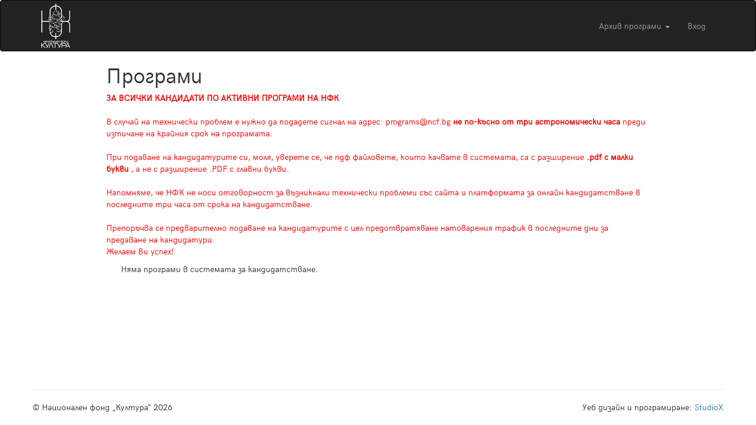

--- FILE ---
content_type: text/html; charset=UTF-8
request_url: https://programs.ncf.bg/bg
body_size: 4492
content:
<!DOCTYPE html PUBLIC "-//W3C//DTD XHTML 1.0 Transitional//EN" "http://www.w3.org/TR/xhtml1/DTD/xhtml1-transitional.dtd"> <!--[if lt IE 7 ]> <html xmlns="http://www.w3.org/1999/xhtml" lang="bg-BG" class="oldie ie6 no-js"> <![endif]--> <!--[if IE 7 ]> <html xmlns="http://www.w3.org/1999/xhtml" lang="bg-BG" class="oldie no-js"> <![endif]--> <!--[if IE 8 ]> <html xmlns="http://www.w3.org/1999/xhtml" lang="bg-BG" class="oldie ie8 no-js"> <![endif]--> <!--[if IE 9 ]> <html xmlns="http://www.w3.org/1999/xhtml" lang="bg-BG" class="ie9 no-js"> <![endif]--> <!--[if (gt IE 9)|!(IE)]><!--><html xmlns="http://www.w3.org/1999/xhtml" lang="bg-BG" class="no-js"><!--<![endif]--> <head> <title>Национален фонд „Култура”</title> <meta http-equiv="X-UA-Compatible" content="IE=edge" /> <meta http-equiv="Content-Type" content="text/html; charset=utf-8" /> <meta name="viewport" content="width=device-width, initial-scale=1, minimum-scale=1, user-scalable=0" /> <meta name="apple-mobile-web-app-capable" content="yes" /> <meta name="format-detection" content="telephone=no" /> <meta name="SKYPE_TOOLBAR" content="SKYPE_TOOLBAR_PARSER_COMPATIBLE" /> <meta name="description" content="Национален фонд &quot;Култура&quot;" /> <meta name="author" content="Studio X Creative" /> <meta name="robots" content="index,follow" /> <meta property="og:title" content="Национален фонд „Култура”"/> <meta property="og:description" content="Национален фонд &quot;Култура&quot;"/> <meta property="og:type" content="Article"/> <meta name="robots" content="index,follow" /> <link rel="icon" href="/web/images/favicon.png" /> <link href="/web/css/bootstrap.min.css" rel="stylesheet" /> <link href="/web/css/font-awesome.min.css" rel="stylesheet" /> <link href="/web/css/style.css" rel="stylesheet" /> <script type="text/javascript">
            var _root   = '/';
            var _public = '/web/';
            var xhr_url = '/bg/xhr';
            var siteuser_group_id = '';
        </script> <script>
            window.dataLayer = window.dataLayer || [];
        </script> <script>
            (function(w,d,s,l,i){w[l]=w[l]||[];w[l].push({
                'gtm.start':
                    new Date().getTime(),event:'gtm.js'}
            );
                var f=d.getElementsByTagName(s)[0],
                    j=d.createElement(s),dl=l!='dataLayer'?'&l='+l:'';
                j.async=true;
                j.src='https://www.googletagmanager.com/gtm.js?id='+i+dl;
                f.parentNode.insertBefore(j,f);
            })(window,document,'script','dataLayer','GTM-WKPV7X7');
        </script> </head> <body class="bg-BG"> <noscript> <iframe src="https://www.googletagmanager.com/ns.html?id=GTM-WKPV7X7" height="0" width="0" style="display:none;visibility:hidden"></iframe> </noscript> <div class="site"> <header class="main-header"> <div class="container"> </div> <nav class="navbar navbar-inverse" role="navigation"> <div class="container"> <div class="navbar-header"> <button type="button" class="navbar-toggle" data-toggle="collapse" data-target="#bs-example-navbar-collapse-1"> <span class="sr-only">Toggle navigation</span> <span class="icon-bar"></span> <span class="icon-bar"></span> <span class="icon-bar"></span> </button> <a class="navbar-brand" href="/bg"><img src="/web/images/logo_white.svg" height="75"></a> </div> <div class="collapse navbar-collapse"> <ul class="nav navbar-nav navbar-right"> <li class="dropdown" class=""> <a class="dropdown-toggle" data-toggle="dropdown" href="#" role="button" aria-haspopup="true" aria-expanded="false" title="Архив програми">Архив програми <b class="caret"></b></a> <ul class="dropdown-menu"> <li> <a href="https://programs.ncf.bg/bg/programi/2024" title="2024" class="">2024</a> </li> <li> <a href="https://programs.ncf.bg/bg/programi/2023" title="2023" class="">2023</a> </li> <li> <a href="https://programs.ncf.bg/bg/programi/2022" title="2022" class="">2022</a> </li> <li> <a href="https://programs.ncf.bg/bg/programi/2021" title="2021" class="">2021</a> </li> <li> <a href="http://programs.ncf.bg/bg/programi/2020" title="2020" class="">2020</a> </li> <li> <a href="http://programs.ncf.bg/bg/programi/2019" title="2019" class="">2019</a> </li> <li> <a href="http://programs.ncf.bg/bg/programi/2018" title="2018" class="">2018</a> </li> <li> <a href="/bg/programi/2017" title="2017" class="">2017</a> </li> <li> <a href="/bg/programi/2016" title="2016" class="">2016</a> </li> </ul> </li> <li><a href="#" data-toggle="modal" data-target="#login-modal">Вход</a></li> </ul> </div> </div> <div class="modal fade" id="login-modal" tabindex="-1" role="dialog" aria-labelledby="myModalLabel" aria-hidden="true" style="display: none;"> <div class="modal-dialog"> <div class="loginmodal-container"> <div id="login-box"> <h1>Влезте в профила си</h1><br> <form method="post" action="/bg/auth/login" id="login-form" data-async="true" data-before-handler="validateBeforeHandler"> <input type="text" name="mail" placeholder="Email" data-paste="email" data-validation="required email"> <input type="password" name="passwd" placeholder="Парола" data-validation="required"> <input type="hidden" name="redirect_url" id="login_redirect_url"/> <input type="submit" name="login" class="login loginmodal-submit" value="Вход"> </form> <div class="login-help"> <a href="/register">Регистрация</a> <a href="javascript:;" id="forgottenpass-link" class="pull-right">Забравена парола</a> </div> </div> <div id="forgottenpass-box" style="display: none;"> <h1>Забравена парола</h1> <p>Моля, въведете валиден Е-mail, за да индентифицираме Вашия потребител.</p> <form method="POST" id="forgotten-password-form" action="/bg/auth/forgotten-password" data-async="true" data-after-handler="success@forgottenPasswordSuccess|error@forgottenPasswordError"> <input type="text" name="mail" placeholder="Email" data-paste="email" data-validation="required email"> <input type="submit" name="submit-forgotten-pass" class="login loginmodal-submit" value="Изпрати"> </form> <div class="login-help"> <a href="javascript:;" id="login-link" class="pull-right">Вход</a> </div> </div> </div> </div> </div> </nav> </header> <main class="main-content"> <div class="container"> <div class="col-md-10 col-md-offset-1 tree"> <h1>Програми</h1> <p style="color:red;"> <b>ЗА ВСИЧКИ КАНДИДАТИ ПО АКТИВНИ ПРОГРАМИ НА НФК</b> <br><br>
В случай на технически проблем е нужно да подадете сигнал на адрес: programs@ncf.bg <b>не по-късно от три астрономически часа</b> преди изтичане на крайния срок на програмата.
<br><br>
При подаване на кандидатурите си, моля, уверете се, че пдф файловете, които качвате в системата, са с разширение <b>.pdf с малки букви</b> , а не с разширение .PDF с главни букви.
<br><br>
Напомняме, че НФК не носи отговорност за възникнали технически проблеми със сайта и платформата за онлайн кандидатстване в последните три часа от срока на кандидатстване.
<br><br>
Препоръчва се предварително подаване на кандидатурите с цел предотвратяване натоварения трафик в последните дни за предаване на кандидатури.<br>
Желаем Ви успех!
</p> <div class="col-md-12">
        Няма програми в системата за кандидатстване.
    </div> </div> <div class="footer container"> </div> </main> <footer class="main-footer"> <div class="container footer-inner"> <div class="row"> <div class="col-xs-6"> <p> <a style="color:#333333;" href="https://ncf.bg/kontakti" target="_blank">
								&copy; Национален фонд „Култура“ 2026
							</a> </p> </div> <div class="col-xs-6 hidden-print"> <p class="text-right">Уеб дизайн и програмиране: <a href="http://www.studiox.bg/" title=" StudioX">StudioX</a></p> </div> </div> </div> </footer> <script src="/web/js/jquery.js"></script> <script src="/web/js/bootstrap.min.js"></script> <script type="text/javascript" src="/web/js/default.js"></script> <script src="/web/js/form-validator/jquery.form-validator.min.js"></script> <script type="text/javascript" src="/web/js/async-forms.js"></script> <script>
    //form validation
    var myLanguage = {
        errorTitle: 'Form submission failed!',
        requiredFields: 'You have not answered all required fields',
        requiredField: 'Това поле е задължително / This field is required',
        badTime: 'You have not given a correct time',
        badEmail: 'Моля въведете коректен e-mail адрес / Please, use a valid e-mail',
        badTelephone: 'You have not given a correct phone number',
        badSecurityAnswer: 'You have not given a correct answer to the security question',
        badDate: 'You have not given a correct date',
        lengthBadStart: 'The input value must be between ',
        lengthBadEnd: ' знака',
        lengthTooLongStart: 'Въведенета стойност е по-дълга от / The entered value is longer than',
        lengthTooShortStart: 'The input value is shorter than ',
        notConfirmed: 'Въведената стойност не съвпада / The entered value does not match',
        badDomain: 'Incorrect domain value',
        badUrl: 'Моля въведете коректен URL адрес / Please, use the correct URL',
        badCustomVal: 'Въведената стойност не отговаря на изискванията / The entered value does not meet the requirements',
        andSpaces: ' and spaces ',
        badInt: 'Въведената стойност не е коректно число / The value entered is not a valid number.',
        badSecurityNumber: 'Your social security number was incorrect',
        badUKVatAnswer: 'Incorrect UK VAT Number',
        badStrength: 'The password isnt strong enough',
        badNumberOfSelectedOptionsStart: 'You have to choose at least ',
        badNumberOfSelectedOptionsEnd: ' answers',
        badAlphaNumeric: 'Полето може да съдържа само букви и цифри / The field can only contain letters and numbers. ',
        badAlphaNumericExtra: ' and ',
        wrongFileSize: 'The file you are trying to upload is too large (max %s)',
        wrongFileType: 'Only files of type %s is allowed',
        groupCheckedRangeStart: 'Please choose between ',
        groupCheckedTooFewStart: 'Please choose at least ',
        groupCheckedTooManyStart: 'Please choose a maximum of ',
        groupCheckedEnd: ' item(s)',
        badCreditCard: 'The credit card number is not correct',
        badCVV: 'The CVV number was not correct',
        wrongFileDim : 'Incorrect image dimensions,',
        imageTooTall : 'the image can not be taller than',
        imageTooWide : 'the image can not be wider than',
        imageTooSmall : 'the image was too small',
        min : 'min',
        max : 'max',
        imageRatioNotAccepted : 'Image ratio is not accepted',
        missingReCaptchaResponse : 'Моля попълнете ReCaptcha / Please, fill the ReCaptcha '
    };
</script> <script type="text/javascript">
    $(function() {

        $('.apply-btn').on('click',function(){
            if($(this).data('action').length){
                if($(this).data('target') != undefined){
                    $('#login_redirect_url').val($(this).data('action'));
                }else{
                    document.location.href = $(this).data('action');
                }
            }
        });
    });
</script> <script type="text/javascript">
    $(function() {
        if ( $('#login-form').length > 0 ) {
            $.validate({
                form : '#login-form',
                language : myLanguage,
                modules : 'security',
            });
        }
        //fogotten password
        $('#forgottenpass-link').on('click', function() {
            $('#login-box').hide();
            $('#forgottenpass-box').show();
        });

        $('#login-link').on('click', function() {
            $('#forgottenpass-box').hide();
            $(':text','#forgottenpass-box').val('');
            $('.success-msg','#forgottenpass-box').remove();
            $(':submit','#forgottenpass-box').attr("disabled", false).removeClass('disabled');
            $('#login-box').show();
        });
                    var is_login_page = false;
                var login_redirect_detected = false;
        

        if(login_redirect_detected || is_login_page)
        {
            $('#login-modal').modal();
        }

    });
</script> </div> </body> </html>

--- FILE ---
content_type: text/css
request_url: https://programs.ncf.bg/web/css/style.css
body_size: 2865
content:
/*
 * Start Bootstrap - Heroic Features (http://startbootstrap.com/)
 * Copyright 2013-2016 Start Bootstrap
 * Licensed under MIT (https://github.com/BlackrockDigital/startbootstrap/blob/gh-pages/LICENSE)
 */
@font-face {
    font-family: 'hk_groteskregular';
    src: url('../fonts/hkgrotesk-regular-webfont.woff2') format('woff2'),
    url('../fonts/hkgrotesk-regular-webfont.woff') format('woff');
    font-weight: normal;
    font-style: normal;
}

html{
    height:100%;
    font-family:'hk_groteskregular',sans-serif;
    font-size: 14px;
    font-weight :normal;
}
body{
    height:100%;
    font-family:'hk_groteskregular',sans-serif;
    font-size: 14px;
    font-weight :normal;
}

.site {
    display: table;
    width: 100%;
    height: 100%;
    table-layout: fixed;
}
.main-header {
    display: table-row;
    height: 1px;
}
.main-content {
    display: table-row;
    height: 100%;
}
.main-footer {
    display: table-row;
    height: 1px;
}
.footer-inner{
    border-top: 1px solid #eee;
    padding: 20px 0 10px 0;
}
/*
footer {
    position: fixed;
    bottom: 0;
    width: 100%;
    margin: 0;
    padding-bottom:10px;
    background-color: #fff;
}
*/

body.tinymce {
    padding:20px;
}

.navbar {
	margin-bottom: 0;
    min-height: 75px;
}


header.carousel {
    height: 350px;
}

header.carousel .item,
header.carousel .item.active,
header.carousel .carousel-inner {
    height: 100%;
}

header.carousel .fill {
    width: 100%;
    height: 100%;
    background-position: center;
    background-size: cover;
}

header.carousel .carousel-caption {
    bottom: 40px;
}

@media(max-width:991px) {
    .customer-img,
    .img-related {
        margin-bottom: 30px;
    }
}

@media(max-width:767px) {
    .img-portfolio {
        margin-bottom: 15px;
    }

    header.carousel .carousel {
        height: 70%;
    }
}

.no-padding {
   padding: 0 !important
}

.no-margin {
    margin: 0 !important;
}

.navbar-primary .navbar {  border-bottom:none; }
.navbar-primary .navbar .nav > li > a { }
.navbar-primary .navbar .nav > li > a:hover {}
.navbar-primary .navbar .nav .active > a,.navbar .nav .active > a:hover { }
.navbar-primary .navbar .nav li > a .caret, .tnav .navbar .nav li > a:hover .caret { }
.navbar-primary .navbar .nav > li.dropdown.open.active > a:hover {}
.navbar-primary .navbar .nav > li.dropdown.open > a { }
.navbar-primary .navbar .nav > li.dropdown.open.active > a:hover .caret, .tnav .navbar .nav > li.dropdown.open > a .caret { }
.navbar-primary .navbar .navbar-brand { }
.navbar-primary .navbar .nav.pull-right {margin-left: 10px; margin-right: 0;}
.navbar-xs .navbar-primary .navbar { min-height:28px; height: 28px; }
.navbar-xs .navbar-primary .navbar .navbar-brand{ padding: 0px 12px;font-size: 16px;line-height: 28px; }
.navbar-xs .navbar-primary .navbar .navbar-nav > li > a {  padding-top: 0px; padding-bottom: 0px; line-height: 28px; }
.navbar-sm .navbar-primary .navbar { min-height:40px; height: 40px; }
.navbar-sm .navbar-primary .navbar .navbar-brand{ padding: 0px 12px;font-size: 16px;line-height: 40px; }
.navbar-sm .navbar-primary .navbar .navbar-nav > li > a {  padding-top: 0px; padding-bottom: 0px; line-height: 40px; }

.homepage-tabs .tab-content {
    border-left: 1px solid #ddd;
    border-right: 1px solid #ddd;
    border-bottom: 1px solid #ddd;
    padding: 10px;
    border-radius: 0 0 5px 5px
}

.homepage-tabs .nav-tabs {
    margin-bottom: 0;
}

/* Contacts */
.contacts-cont{
    position: relative;
    overflow: hidden;
}

.contacts-cont #map{
    width: 50%;
    position: absolute;
    top: 0;
    right: 0;
    bottom: 0;
    z-index: 1;
}

.contacts-cont .social{
    margin: 0;
    padding: 0;
}

.contacts-cont .social li{
    margin: 0 14px 10px 0;
    float: left;
}

.contacts-cont .social li a{
    width: 32px;
    height: 32px;
    text-align: center;
    font-size: 32px;
    line-height: 32px;
    display: block;
    overflow: hidden;
}

.datepicker.form-control[readonly]{
    background-color:inherit;
}

@import url(http://fonts.googleapis.com/css?family=Roboto);

/****** LOGIN MODAL ******/
.loginmodal-container {
    padding: 30px;
    max-width: 350px;
    width: 100% !important;
    background-color: #F7F7F7;
    margin: 0 auto;
    border-radius: 2px;
    box-shadow: 0px 2px 2px rgba(0, 0, 0, 0.3);
    overflow: hidden;
    font-family: roboto;
}

.loginmodal-container h1 {
    text-align: center;
    font-size: 1.8em;
    font-family: roboto;
}

.loginmodal-container input[type=submit] {
    width: 100%;
    display: block;
    margin-bottom: 10px;
    position: relative;
}
.loginmodal-container input[type="submit"].disabled
{
    background-color: #ccc;
}

.loginmodal-container input[type=text], input[type=password] {
    height: 44px;
    font-size: 16px;
    width: 100%;
    margin-bottom: 10px;
    -webkit-appearance: none;
    background: #fff;
    border: 1px solid #d9d9d9;
    border-top: 1px solid #c0c0c0;
    /* border-radius: 2px; */
    padding: 0 8px;
    box-sizing: border-box;
    -moz-box-sizing: border-box;
}

.loginmodal-container input[type=text]:hover, input[type=password]:hover {
    border: 1px solid #b9b9b9;
    border-top: 1px solid #a0a0a0;
    -moz-box-shadow: inset 0 1px 2px rgba(0,0,0,0.1);
    -webkit-box-shadow: inset 0 1px 2px rgba(0,0,0,0.1);
    box-shadow: inset 0 1px 2px rgba(0,0,0,0.1);
}

.loginmodal {
    text-align: center;
    font-size: 14px;
    font-family: 'Arial', sans-serif;
    font-weight: 700;
    height: 36px;
    padding: 0 8px;
    /* border-radius: 3px; */
    /* -webkit-user-select: none;
      user-select: none; */
}

.loginmodal-submit {
    /* border: 1px solid #3079ed; */
    border: 0px;
    color: #fff;
    text-shadow: 0 1px rgba(0,0,0,0.1);
    background-color: #4d90fe;
    padding: 17px 0px;
    font-family: roboto;
    font-size: 14px;
    /* background-image: -webkit-gradient(linear, 0 0, 0 100%,   from(#4d90fe), to(#4787ed)); */
}

.loginmodal-submit:hover {
    /* border: 1px solid #2f5bb7; */
    border: 0px;
    text-shadow: 0 1px rgba(0,0,0,0.3);
    background-color: #357ae8;
    /* background-image: -webkit-gradient(linear, 0 0, 0 100%,   from(#4d90fe), to(#357ae8)); */
}

.loginmodal-container a {
    text-decoration: none;
    color: #666;
    font-weight: 400;
    text-align: center;
    display: inline-block;
    opacity: 0.6;
    transition: opacity ease 0.5s;
}

.login-help{
    font-size: 12px;
}
.box {
    background: #fff;
    box-shadow: 1px 1px 0px #e1e1e1;
    padding: 20px;
}
.box h4 {
    margin-top: 0;
}
.box h6 {
    margin-top: 10px;
}

.form-error{
    color: #a94442;
}

.form-msg {
    font-size: 14px;
    display: block;
    margin: 20px 0;
    background: #efefef;
}
.form-msg p:last-child {
    margin-bottom: 0;
}
.form-msg.red {
    background: #f5c8c8;
}
.form-msg.yellow {
    background: #f9f2d7;
}
.form-msg.green {
    background: #c3f0c1;
}
.recaptcha-transform{
    height: 55px;
    transform:scale(0.7);
    -webkit-transform:scale(0.7);
    transform-origin:0 0;
    -webkit-transform-origin:0 0;
}

.application-period-block{
    font-weight: 400;
}

.application-period{
    color: red;
}
.application-period.large{
    font-size:17px;
}

/* steps */
.steps {
    font-size: 0;
    padding-left:0;
}
.steps li {
    /*width: 25%;*/
    display: inline-block;
    vertical-align: middle;
    position: relative;
}
.steps li:after {
    content: '';
    position: absolute;
    z-index: 1;
    bottom: 10px;
    left: -1px;
    right: 8px;
    height: 1px;
    background: rgba(0,0,0,0.1);
}
.steps a {
    display: block;
    padding: 10px 8px;
    font-size: 14px;
    text-decoration: none;
    color: #959595;
    /*
    text-transform: uppercase;
    font-weight: 600;
    */
    background: #fff;
    transition: color 0.35s ease;
    margin: 10px 16px;
    position: relative;
}
.steps a:before,
.steps a:after {
    content: '';
    position: absolute;
    top: 0;
    left: -25px;
    bottom: 0;
    width: 25px;
    background: url('../images/step-back.svg') no-repeat left center;
}
.steps a:after {
    background-position: right center;
}
.no-svg .steps a:before,
.no-svg .steps a:after {
    background-image: url('../images/step-back.png');
}
.steps a:after {
    left: auto;
    right: -25px;
}
.steps a span {
    display: inline-block;
}
.steps a .step-label {
    font-size: 18px;
    line-height: 30px;
    font-weight: 400;
    text-transform: none;
    margin: 0 5px 0 0;
}
.steps a .step-label var {
    font-style: normal;
}
/*
.steps a:hover {
    color: #7d7d7d;
}
*/
.steps a.active,
.steps a:hover {
    color: #337ab7;
}
.steps.disable-hoover-color a:hover {
    color: #959595;
}

/* end of steps */

.no-deco,.no-deco:hover,.no-deco:active,.no-deco:focus{
    text-decoration: none;
}
.expandable:after{
    font-size:0.5em;
    content:'▲';
    margin-left:5px;
    vertical-align: middle;
}
.expandable.collapsed:after{
    content:'▼'
}
@media only print{
    .expandable:after{
        content:''!important;
    }
}

.first-row-padded {
    margin-top: 20px;
}

.form-group.required .control-label:after {
    color: red;
    content: "*";
    margin-left:2px;
}

legend span.complete{
    font-size:25px;
    margin-right: 10px;
    color: #9cb432;
}
legend span.not-complete{
    font-size:25px;
    margin-right: 10px;
    color:  #ff3600;
}
.input-note{
    font-style: italic;
    margin-bottom: 5px;
}
/* bootstrap legend custom fix */
form fieldset legend {
    display: block;
    width: 100%;
    padding: 0;
    margin-bottom: 20px;
    font-size: 21px;
    line-height: inherit;
    color: #333;
    border: 0;
    border-bottom: 1px solid #e5e5e5;
    /* custom fix */
    margin-left: 15px;
}

.p-b-10{
    padding-bottom: 10px;
}
.tree a, a:hover, a:focus {
    color: #000;
    text-decoration: none;
}
.tree a.btn{
    color:#fff;
}
.navbar-right{
    margin-top:18px;
}
.navbar-brand{
    margin-top: -10px;
    height:95px;
}
.nav > li.divider > a
{
    width:1px;
    background-color: silver;
    padding: 10px 0;
    font-size:0;
    margin-top:15px;
}
.nav .dropdown-menu{
    min-width:110px;
}

.tree .col-md-12{
    padding-left: 25px;
}
/*
.navbar-nav > li > a{
    padding-bottom: 6px;
    display: inline-block;
}

.navbar-nav > li:after{
    content:'';
    border-right : 1px solid silver;
}
.navbar-nav > li:last-child:after{
    border-right : 0;

}
*/


--- FILE ---
content_type: application/javascript
request_url: https://programs.ncf.bg/web/js/form-validator/security.js
body_size: 5127
content:
/** File generated by Grunt -- do not modify
 *  JQUERY-FORM-VALIDATOR
 *
 *  @version 2.3.41
 *  @website http://formvalidator.net/
 *  @author Victor Jonsson, http://victorjonsson.se
 *  @license MIT
 */
!function(a,b){"function"==typeof define&&define.amd?define(["jquery"],function(a){return b(a)}):"object"==typeof exports?module.exports=b(require("jquery")):b(jQuery)}(this,function(a){!function(a,b){"use strict";a.formUtils.addValidator({name:"spamcheck",validatorFunction:function(a,b){var c=b.valAttr("captcha");return c===a},errorMessage:"",errorMessageKey:"badSecurityAnswer"}),a.formUtils.addValidator({name:"confirmation",validatorFunction:function(b,c,d,e,f){var g,h=c.valAttr("confirm")||c.attr("name")+"_confirmation",i=f.find('[name="'+h+'"]');if(!i.length)return a.formUtils.warn('Password confirmation validator: could not find an input with name "'+h+'"'),!1;if(g=i.val(),d.validateOnBlur&&!i[0].hasValidationCallback){i[0].hasValidationCallback=!0;var j=function(){c.validate()};i.on("keyup",j),f.one("formValidationSetup",function(){i[0].hasValidationCallback=!1,i.off("keyup",j)})}return b===g},errorMessage:"",errorMessageKey:"notConfirmed"});var c={amex:[15,15],diners_club:[14,14],cjb:[16,16],laser:[16,19],visa:[16,16],mastercard:[16,16],maestro:[12,19],discover:[16,16]},d=!1,e=!1;a.formUtils.addValidator({name:"creditcard",validatorFunction:function(b,f){var g=a.split(f.valAttr("allowing")||"");if(e=a.inArray("amex",g)>-1,d=e&&1===g.length,g.length>0){var h=!1;if(a.each(g,function(d,e){if(e in c){if(b.length>=c[e][0]&&b.length<=c[e][1])return h=!0,!1}else a.formUtils.warn('Use of unknown credit card "'+e+'"')}),!h)return!1}if(""!==b.replace(new RegExp("[0-9]","g"),""))return!1;var i=0;return a.each(b.split("").reverse(),function(a,b){b=parseInt(b,10),a%2===0?i+=b:(b*=2,i+=b<10?b:b-9)}),i%10===0},errorMessage:"",errorMessageKey:"badCreditCard"}),a.formUtils.addValidator({name:"cvv",validatorFunction:function(a){return""===a.replace(/[0-9]/g,"")&&(a+="",d?4===a.length:e?3===a.length||4===a.length:3===a.length)},errorMessage:"",errorMessageKey:"badCVV"}),a.formUtils.addValidator({name:"strength",validatorFunction:function(b,c){var d=c.valAttr("strength")||2;return d&&d>3&&(d=3),a.formUtils.validators.validate_strength.calculatePasswordStrength(b)>=d},errorMessage:"",errorMessageKey:"badStrength",calculatePasswordStrength:function(a){if(a.length<4)return 0;var b=0,c=function(a,b){for(var c="",d=0;d<b.length;d++){for(var e=!0,f=0;f<a&&f+d+a<b.length;f++)e=e&&b.charAt(f+d)===b.charAt(f+d+a);f<a&&(e=!1),e?(d+=a-1,e=!1):c+=b.charAt(d)}return c};return b+=4*a.length,b+=1*(c(1,a).length-a.length),b+=1*(c(2,a).length-a.length),b+=1*(c(3,a).length-a.length),b+=1*(c(4,a).length-a.length),a.match(/(.*[0-9].*[0-9].*[0-9])/)&&(b+=5),a.match(/(.*[!,@,#,$,%,^,&,*,?,_,~].*[!,@,#,$,%,^,&,*,?,_,~])/)&&(b+=5),a.match(/([a-z].*[A-Z])|([A-Z].*[a-z])/)&&(b+=10),a.match(/([a-zA-Z])/)&&a.match(/([0-9])/)&&(b+=15),a.match(/([!,@,#,$,%,^,&,*,?,_,~])/)&&a.match(/([0-9])/)&&(b+=15),a.match(/([!,@,#,$,%,^,&,*,?,_,~])/)&&a.match(/([a-zA-Z])/)&&(b+=15),(a.match(/^\w+$/)||a.match(/^\d+$/))&&(b-=10),b<0&&(b=0),b>100&&(b=100),b<20?0:b<40?1:b<=60?2:3},strengthDisplay:function(b,c){var d={fontSize:"12pt",padding:"4px",bad:"Very bad",weak:"Weak",good:"Good",strong:"Strong"};c&&a.extend(d,c),b.bind("keyup",function(){var b=a(this).val(),c="undefined"==typeof d.parent?a(this).parent():a(d.parent),e=c.find(".strength-meter"),f=a.formUtils.validators.validate_strength.calculatePasswordStrength(b),g={background:"pink",color:"#FF0000",fontWeight:"bold",border:"red solid 1px",borderWidth:"0px 0px 4px",display:"inline-block",fontSize:d.fontSize,padding:d.padding},h=d.bad;0===e.length&&(e=a("<span></span>"),e.addClass("strength-meter").appendTo(c)),b?e.show():e.hide(),1===f?h=d.weak:2===f?(g.background="lightyellow",g.borderColor="yellow",g.color="goldenrod",h=d.good):f>=3&&(g.background="lightgreen",g.borderColor="darkgreen",g.color="darkgreen",h=d.strong),e.css(g).text(h)})}});var f=function(b,c,d,e,f){var g=c.valAttr("req-params")||c.data("validation-req-params")||{},h=function(b,d){b.valid?c.valAttr("backend-valid","true"):(c.valAttr("backend-invalid","true"),b.message&&c.attr(e.validationErrorMsgAttribute,b.message)),c.valAttr("validate-backend-on-change")||c.valAttr("validate-backend-on-change","1").bind("keyup change",function(b){9!==b.keyCode&&16!==b.keyCode&&a(this).valAttr("backend-valid",!1).valAttr("backend-invalid",!1)}),d()};g||(g={}),"string"==typeof g&&(g=a.parseJSON(g)),g[c.valAttr("param-name")||c.attr("name")]=d,a.ajax({url:b,type:"POST",cache:!1,data:g,dataType:"json",error:function(a){return h({valid:!1,message:"Connection failed with status: "+a.statusText},f),!1},success:function(a){h(a,f)}})},g=0,h=function(){return!1};a.formUtils.addValidator({name:"server",validatorFunction:function(b,c,d,e,i){var j=c.valAttr("backend-valid"),k=c.valAttr("backend-invalid"),l=document.location.href;return c.valAttr("url")?l=c.valAttr("url"):"serverURL"in d&&(l=d.backendUrl),!!j||!k&&("keyup"!==a.formUtils.eventType||a.formUtils.isValidatingEntireForm?(i.addClass("validating-server-side"),c.addClass("validating-server-side"),a.formUtils.isValidatingEntireForm?(console.log("in here"),i.bind("submit",h),a.formUtils.haltValidation=!0,g++,f(l,c,b,d,function(){g--,i.unbind("submit",h).removeClass("validating-server-side").removeClass("on-blur").get(0).onsubmit=function(){},c.removeClass("validating-server-side").valAttr("value-length",b.length),0===g&&(a.formUtils.haltValidation=!1,i.trigger("submit"))}),null):(f(l,c,b,d,function(){i.removeClass("validating-server-side"),c.removeClass("validating-server-side"),c.trigger("blur")}),null)):null)},errorMessage:"",errorMessageKey:"badBackend"}),a.formUtils.addValidator({name:"letternumeric",validatorFunction:function(b,c,d,e){var f="^([a-zA-Z0-9ªµºÀ-ÖØ-öø-ˁˆ-ˑˠ-ˤˬˮͰ-ʹͶͷͺ-ͽΆΈ-ΊΌΎ-ΡΣ-ϵϷ-ҁҊ-ԧԱ-Ֆՙա-ևא-תװ-ײؠ-يٮٯٱ-ۓەۥۦۮۯۺ-ۼۿܐܒ-ܯݍ-ޥޱߊ-ߪߴߵߺࠀ-ࠕࠚࠤࠨࡀ-ࡘࢠࢢ-ࢬऄ-हऽॐक़-ॡॱ-ॷॹ-ॿঅ-ঌএঐও-নপ-রলশ-হঽৎড়ঢ়য়-ৡৰৱਅ-ਊਏਐਓ-ਨਪ-ਰਲਲ਼ਵਸ਼ਸਹਖ਼-ੜਫ਼ੲ-ੴઅ-ઍએ-ઑઓ-નપ-રલળવ-હઽૐૠૡଅ-ଌଏଐଓ-ନପ-ରଲଳଵ-ହଽଡ଼ଢ଼ୟ-ୡୱஃஅ-ஊஎ-ஐஒ-கஙசஜஞடணதந-பம-ஹௐఅ-ఌఎ-ఐఒ-నప-ళవ-హఽౘౙౠౡಅ-ಌಎ-ಐಒ-ನಪ-ಳವ-ಹಽೞೠೡೱೲഅ-ഌഎ-ഐഒ-ഺഽൎൠൡൺ-ൿඅ-ඖක-නඳ-රලව-ෆก-ะาำเ-ๆກຂຄງຈຊຍດ-ທນ-ຟມ-ຣລວສຫອ-ະາຳຽເ-ໄໆໜ-ໟༀཀ-ཇཉ-ཬྈ-ྌက-ဪဿၐ-ၕၚ-ၝၡၥၦၮ-ၰၵ-ႁႎႠ-ჅჇჍა-ჺჼ-ቈቊ-ቍቐ-ቖቘቚ-ቝበ-ኈኊ-ኍነ-ኰኲ-ኵኸ-ኾዀዂ-ዅወ-ዖዘ-ጐጒ-ጕጘ-ፚᎀ-ᎏᎠ-Ᏼᐁ-ᙬᙯ-ᙿᚁ-ᚚᚠ-ᛪᜀ-ᜌᜎ-ᜑᜠ-ᜱᝀ-ᝑᝠ-ᝬᝮ-ᝰក-ឳៗៜᠠ-ᡷᢀ-ᢨᢪᢰ-ᣵᤀ-ᤜᥐ-ᥭᥰ-ᥴᦀ-ᦫᧁ-ᧇᨀ-ᨖᨠ-ᩔᪧᬅ-ᬳᭅ-ᭋᮃ-ᮠᮮᮯᮺ-ᯥᰀ-ᰣᱍ-ᱏᱚ-ᱽᳩ-ᳬᳮ-ᳱᳵᳶᴀ-ᶿḀ-ἕἘ-Ἕἠ-ὅὈ-Ὅὐ-ὗὙὛὝὟ-ώᾀ-ᾴᾶ-ᾼιῂ-ῄῆ-ῌῐ-ΐῖ-Ίῠ-Ῥῲ-ῴῶ-ῼⁱⁿₐ-ₜℂℇℊ-ℓℕℙ-ℝℤΩℨK-ℭℯ-ℹℼ-ℿⅅ-ⅉⅎↃↄⰀ-Ⱞⰰ-ⱞⱠ-ⳤⳫ-ⳮⳲⳳⴀ-ⴥⴧⴭⴰ-ⵧⵯⶀ-ⶖⶠ-ⶦⶨ-ⶮⶰ-ⶶⶸ-ⶾⷀ-ⷆⷈ-ⷎⷐ-ⷖⷘ-ⷞⸯ々〆〱-〵〻〼ぁ-ゖゝ-ゟァ-ヺー-ヿㄅ-ㄭㄱ-ㆎㆠ-ㆺㇰ-ㇿ㐀-䶵一-鿌ꀀ-ꒌꓐ-ꓽꔀ-ꘌꘐ-ꘟꘪꘫꙀ-ꙮꙿ-ꚗꚠ-ꛥꜗ-ꜟꜢ-ꞈꞋ-ꞎꞐ-ꞓꞠ-Ɦꟸ-ꠁꠃ-ꠅꠇ-ꠊꠌ-ꠢꡀ-ꡳꢂ-ꢳꣲ-ꣷꣻꤊ-ꤥꤰ-ꥆꥠ-ꥼꦄ-ꦲꧏꨀ-ꨨꩀ-ꩂꩄ-ꩋꩠ-ꩶꩺꪀ-ꪯꪱꪵꪶꪹ-ꪽꫀꫂꫛ-ꫝꫠ-ꫪꫲ-ꫴꬁ-ꬆꬉ-ꬎꬑ-ꬖꬠ-ꬦꬨ-ꬮꯀ-ꯢ가-힣ힰ-ퟆퟋ-ퟻ豈-舘並-龎ﬀ-ﬆﬓ-ﬗיִײַ-ﬨשׁ-זּטּ-לּמּנּסּףּפּצּ-ﮱﯓ-ﴽﵐ-ﶏﶒ-ﷇﷰ-ﷻﹰ-ﹴﹶ-ﻼＡ-Ｚａ-ｚｦ-ﾾￂ-ￇￊ-ￏￒ-ￗￚ-ￜ",g="]+)$",h=c.valAttr("allowing"),i="";if(h){i=f+h+g;var j=h.replace(/\\/g,"");j.indexOf(" ")>-1&&(j=j.replace(" ",""),j+=e.andSpaces||a.formUtils.LANG.andSpaces),this.errorMessage=e.badAlphaNumeric+e.badAlphaNumericExtra+j}else i=f+g,this.errorMessage=e.badAlphaNumeric;return new RegExp(i).test(b)},errorMessage:"",errorMessageKey:"requiredFields"}),a.formUtils.addValidator({name:"recaptcha",validatorFunction:function(a,b){return""!==grecaptcha.getResponse(b.valAttr("recaptcha-widget-id"))},errorMessage:"",errorMessageKey:"badreCaptcha"}),a.fn.displayPasswordStrength=function(b){return new a.formUtils.validators.validate_strength.strengthDisplay(this,b),this};var i=function(b,c,d){if(c||(c=a("form")),"undefined"!=typeof grecaptcha&&!a.formUtils.hasLoadedGrecaptcha)throw new Error("reCaptcha API can not be loaded by hand, delete reCaptcha API snippet.");if(!a.formUtils.hasLoadedGrecaptcha&&a('[data-validation~="recaptcha"]',c).length){a.formUtils.hasLoadedGrecaptcha=!0;var e="//www.google.com/recaptcha/api.js?onload=reCaptchaLoaded&render=explicit"+(d.lang?"&hl="+d.lang:""),f=document.createElement("script");f.type="text/javascript",f.async=!0,f.defer=!0,f.src=e,document.getElementsByTagName("body")[0].appendChild(f)}};b.reCaptchaLoaded=function(b){b&&"object"==typeof b&&b.length||(b=a("form")),b.each(function(){var b=a(this),c=b.context.validationConfig;a('[data-validation~="recaptcha"]',b).each(function(){var b=a(this),d=document.createElement("DIV"),e=c.reCaptchaSiteKey||b.valAttr("recaptcha-sitekey"),f=c.reCaptchaTheme||b.valAttr("recaptcha-theme")||"light";if(!e)throw new Error("Google reCaptcha site key is required.");var g=function(b){a("form").each(function(){a('[data-validation~="recaptcha"]',a(this)).each(function(){a(this).trigger("validation",b&&""!==b)})})},h=grecaptcha.render(d,{sitekey:e,theme:f,callback:g,"expired-callback":g});b.valAttr("recaptcha-widget-id",h).hide().on("beforeValidation",function(a){a.stopImmediatePropagation()}).parent().append(d)})})},a(b).on("validatorsLoaded formValidationSetup",i)}(a,window)});

--- FILE ---
content_type: application/javascript
request_url: https://programs.ncf.bg/web/js/async-forms.js
body_size: 4449
content:
(function(window) {
    // ====================================================================== //

        /**
         * Responsible for delivering a form message as an html.
         *
         * @type Object
         */
        var formMessages = {
            'default': function (title, message) {
                return this.genericMessage(title, message, 'default');
            },
            'success': function (title, message) {
                return this.genericMessage(title, message, 'success');
            },
            'error': function (title, message) {
                return this.genericMessage(title, message, 'error');
            },
            'info': function (title, message) {
                return this.genericMessage(title, message, 'info');
            },
            'genericMessage': function (title, message, type) {
                var html,
                    typeMap = {
                        'default': '',
                        'success': 'green',
                        'error': 'red',
                        'info': 'yellow', // type: class
                    };

                type = (undefined === typeMap[type]) ? 'default' : type;

//                var idx=1;
//                if($('.box.form-msg').length){
//                    idx = $('.box.form-msg').last().data('idx');
//                }
//                var id='msg-'+($('.box.form-msg').length+1) || 1;
                html = '<div class="box form-msg ' + typeMap[type] + '" >';
//                html = '<div class="box form-msg ' + typeMap[type] + '" data-idx="'+idx+'" id="msg'+idx+'">';
                html += (title !== '') ? '<h4>' + title + '</h4>' : '';
                html += '<p>' + message + '</p>';
                html += '</div>';

                return html;
            }
        };
        window.formMessages = formMessages;
        /**
         * Async handlers.
         *
         * Here all custom async form handlers should be registered.
         *
         * E.g.: If you have a form like this:
         *
         *      <form action="/action" method="POST" data-async="true" data-handler="exampleHandler">
         *
         * The value of [data-handler] should be a function, registered in the asyncHandlers object.
         * This function will recieve the event as an argument:
         *
         *      exampleHandler: function (event) { ... }
         *
         * @type object
         */
        var asyncHandlers = (function () {
            return {
                testAsyncHandler: function (event) {
                    event.preventDefault();

                    console.log($(this)); // [this] is the submitted form.
                }
            };
        }()); // End of asyncHandlers object.

        // All funcs here should return an object of values,
        // suitable for uri serialization.
        var beforeHandlers = (function () {
            return {
                validateBeforeHandler: function (form) {
                    if($(form).attr('data-recaptcha-id')){
                        var response = grecaptcha.getResponse(form.data('recaptcha-id'));
                        $('.captcha .help-block.form-error', form).remove();
                        if(!response.length){
                            $('.captcha', form).append('<span class="help-block form-error" style="color:#a94442">' + myLanguage.missingReCaptchaResponse + '</span>');
                            return false;
                        }
                    }
                    console.log(form);
                    if( !$(form).isValid(myLanguage, {modules : 'security'}, false) ) {
                        return false;
                    }
                    return {};
                },

            }
        }());

        // After handlers.
        var afterHandlers = (function () {
            return {
                'displayMessageAndHideForm': function (form, formContainer, response, showMessage) {
                    if (response.success === 1 && response.successMessage != '') {
                        if(showMessage){
                            formContainer.append(formMessages.success(response.data.messageTitle || '', response.successMessage));
                        }
                        form.remove();
                    }

                },

                'displayMessageAndDisableFormSubmit': function (form, formContainer, response) {
                    if (response.success === 1 && response.successMessage != '') {
                        form.append(formMessages.success(response.data.messageTitle || '', response.successMessage));
//                        formContainer.append('<p class="success-msg" style="color: green;">' + response.successMessage + '</p>');
                        $(':submit',form).attr("disabled", true).addClass('disabled');
                    }

                },
                'displayMessageAndResetForm': function (form, formContainer, response) {
                    if (response.success === 1 && response.successMessage != '') {
                        $('.success-msg').remove();
                        form.append(formMessages.success(response.data.messageTitle || '', response.successMessage));
//                        formContainer.append('<p class="success-msg" style="color: green;">' + response.successMessage + '</p>');
                        $(':input:not([readonly])',form).val('');
                    }

                },

                'forgottenPasswordSuccess': function (response) {
                    var form = $('#forgotten-password-form'),
                        formContainer = $('#forgottenpass-box');

                    this.displayMessageAndDisableFormSubmit(form, formContainer, response);
                },

                'forgottenPasswordError': function (error) {
                    console.log('after error');
                },

                'changePasswordSuccess': function (response) {
                    var form = $('#login_edit_form'),
                        formContainer = $('#login_form_container');

                    this.displayMessageAndResetForm(form, formContainer, response);
                },

                'resetPasswordSuccess': function (response) {
                    var form = $('#reset-password-form');
                    var formContainer = $('#reset-password-form-container');

                    this.displayMessageAndHideForm(form, formContainer, response, true);
                },

                'resetPasswordError': function (error) {
                    console.log('after error handling...');
                },

                'organizationRegistrationSuccess': function (response) {

                    var form = $('#organization_register_form');
                    grecaptcha.reset(form.data('recaptcha-id'));

                    if ( ! response.successMessage) {
                        return;
                    }

                    form.trigger('reset');
//                    form.find('.box.form-msg').remove(); // Remove old messages.
                    form.append(formMessages.success(response.data.messageTitle || '', response.successMessage));
                    $("html, body").animate({ scrollTop: $(document).height() }, "slow");
                },
                'organizationEditSuccess': function (response) {

                    var form = $('#organization_edit_info_form');

                    if ( ! response.successMessage) {
                        return;
                    }

                    form.append(formMessages.success(response.data.messageTitle || '', response.successMessage));
                    $("html, body").animate({ scrollTop: $(document).height() }, "slow");
                },

                'individualRegistrationSuccess': function (response) {

                    var form = $('#individual_register_form');
                    grecaptcha.reset(form.data('recaptcha-id'));

                    if ( ! response.successMessage) {
                        return;
                    }

                    form.trigger('reset');
//                    form.find('.box.form-msg').remove(); // Remove old messages.
                    form.append(formMessages.success(response.data.messageTitle || '', response.successMessage));
                    $("html, body").animate({ scrollTop: $(document).height() }, "slow");
                },
                'individualEditSuccess': function (response) {

                    var form = $('#individual_edit_form');

                    if ( ! response.successMessage) {
                        return;
                    }

                    form.append(formMessages.success(response.data.messageTitle || '', response.successMessage));
                    $("html, body").animate({ scrollTop: $(document).height() }, "slow");
                },

                'judgeRegistrationSuccess': function (response) {

                    var form = $('#judge_register_form');
                    grecaptcha.reset(form.data('recaptcha-id'));

                    if ( ! response.successMessage) {
                        return;
                    }

                    form.trigger('reset');
//                    form.find('.box.form-msg').remove(); // Remove old messages.
                    form.append(formMessages.success(response.data.messageTitle || '', response.successMessage));
                    $("html, body").animate({ scrollTop: $(document).height() }, "slow");
                },

                'individualsFormationRegistrationSuccess': function (response) {

                    var form = $('#individuals_formation_register_form');
                    grecaptcha.reset(form.data('recaptcha-id'));

                    if ( ! response.successMessage) {
                        return;
                    }

                    form.trigger('reset');
//                    form.find('.box.form-msg').remove(); // Remove old messages.
                    form.append(formMessages.success(response.data.messageTitle || '', response.successMessage));
                    $("html, body").animate({ scrollTop: $(document).height() }, "slow");
                },

                'formsStep1Success': function (response) {

                    var form = $('#forms_step1');

                    if ( ! response.successMessage) {
                        return;
                    }

                    form.trigger('reset');
//                    form.find('.box.form-msg').remove(); // Remove old messages.
                    form.append(formMessages.success(response.data.messageTitle || '', response.successMessage));
//                    $("html, body").animate({ scrollTop: $(document).height() }, "slow");
                },

                'formsStep1ShortSuccess': function (response) {

                    var form = $('#forms_short_step');

                    if ( ! response.successMessage) {
                        return;
                    }
alert();
                    form.trigger('reset');
//                    form.find('.box.form-msg').remove(); // Remove old messages.
                    form.append(formMessages.success(response.data.messageTitle || '', response.successMessage));
//                    $("html, body").animate({ scrollTop: $(document).height() }, "slow");
                },

                'formsStep4Success': function (response) {

                    var form = $('#forms_step4');

                    if ( ! response.successMessage) {
                        return;
                    }

                    form.trigger('reset');
//                    form.find('.box.form-msg').remove(); // Remove old messages.
                    form.append(formMessages.success(response.data.messageTitle || '', response.successMessage));
//                    $("html, body").animate({ scrollTop: $(document).height() }, "slow");
                },
                'formsSuccess': function (response,form) {

                    if ( ! response.successMessage) {
                        return;
                    }

//                    form.find('.box.form-msg').remove(); // Remove old messages.
                    form.append(formMessages.success(response.data.messageTitle || '', response.successMessage));
//                    $("html, body").animate({ scrollTop: $(document).height() }, "slow");
                },


            }
        }());

    // ====================================================================== //

        /**
         * AsyncForm class.
         *
         * This is the engine for registering async forms.
         */
        var AsyncForm = (function (asyncHandlers, beforeHandlers, afterHandlers) {
            var asyncForm;

            /**
             * Constructor.
             *
             * @param array config A configurations array.
             */
            function AsyncForm(config) {
                asyncForm = this;

                asyncForm.TYPE_ASYNC_ON_SUCCESS = 'success';
                asyncForm.TYPE_ASYNC_ON_ERROR = 'error';
                asyncForm._config = config || {
                    asyncSignifier: '[data-async="true"]',
                    asyncAttribute: 'data-async',
                    handlerSignifier: '[data-handler]',
                    handlerAttribute: 'data-handler',
                    beforeHandlerSignifier: '[data-before-handler]',
                    beforeHandlerAttribute: 'data-before-handler',
                    afterHandlerSignifier: '[data-after-handler]',
                    afterHandlerAttribute: 'data-after-handler'
                };
            }

            /**
             * Registers event handler for all forms, containing the asyncSignifier attribute,
             * excluding forms with data-handler attribute.
             *
             * @param object options
             * @return void
             */
            AsyncForm.prototype.registerAllForms = function (options) {
                var asyncForms = asyncForm._config.asyncSignifier;

                // $(document)
                //     .on('submit',asyncForms, asyncForm._defaultFormSubmitHandler);

                // Register forms with custom handlers.
                $(asyncForms)
                    .filter(asyncForm._config.handlerSignifier)
                    .submit(asyncForm._submitWithCustomHandler);

                // Register forms with default handler.
                $(asyncForms)
                    .not(asyncForm._config.handlerSignifier)
                    .submit(asyncForm._defaultFormSubmitHandler);
            };

            /**
             * Use a custom handler for handlig form submission.
             *
             * @param Event event The event.
             * @return mixed
             */
            AsyncForm.prototype._submitWithCustomHandler = function (event) {
                var self = $(this),
                    handlerName = self.attr(asyncForm._config.handlerAttribute);

                if (undefined === asyncHandlers[handlerName]) {
                    event.preventDefault();

                    console.error('Invalid async handler [' + handlerName + '].');
                }

                return asyncHandlers[handlerName].call(this, event);
            };

            /**
             * Handle the form submit: send an ajax request,
             * based on the form attributes.
             *
             * @param event The event.
             * @return boolean
             */
            AsyncForm.prototype._defaultFormSubmitHandler = function (event) {
                event.preventDefault();
                $('.box.form-msg').remove();

                var form = $(this);
//                console.log($(this).attr('data-ref'));

                if($(this).data('ref')){
                    form = $('#'+$(this).data('ref'));
                }

                var url = form.attr('action'),
                    type = form.attr('method').toUpperCase(),
                    data = form.serialize(),
                    beforeHandler = form.attr(asyncForm._config.beforeHandlerAttribute),
                    afterHandler = form.attr(asyncForm._config.afterHandlerAttribute);

                if (beforeHandler !== undefined) {
                    var beforeHandle = asyncForm._runBeforeHandler.call(form,beforeHandler);

                    if(beforeHandle === false){
                        return false;
                    }

                    if(beforeHandle !== undefined && beforeHandle !== null){
                        data += '&' + $.param(beforeHandle);
                    }
                }

                $.ajax({
                    url: url,
                    data: data,
                    dataType: 'json',
                    type: type,
                    beforeSend: function() {
                        form.find('[type=submit]').prop('disabled', true);
                    }
                })
                    .done(function (response) {
                        form.find('[type=submit]').prop('disabled', false);

                        // Handle the success.
                        console.log('Default handler success logged: ');

                        if (response.errors) {
                            asyncForm._displayFormErros(form, response.errors);
                        }

                        if (response.success && response.successMessage.indexOf('Успешно регистрирахте юридическо лице') >= 0) {
                            dataLayer.push({
                                'event': 'Successful_registration',
                                'details': 'legal_entity'
                            });
                        } else if (response.success && response.successMessage.indexOf('Успешно регистрирахте физическо лице') >= 0) {
                            dataLayer.push({
                                'event': 'Successful_registration',
                                'details': 'individual'
                            });
                        }

                        if (response.refreshUrl) {
                            window.location.reload();
                            return;
                        }

                        if (response.redirectUrl) {
                            window.location.href = response.redirectUrl;
                            return;
                        }

                        if (afterHandler) {
                            asyncForm._runAfterHandler(afterHandler, asyncForm.TYPE_ASYNC_ON_SUCCESS, response,form);
                        }
                    })
                    .error(function (error) {

                        form.find('[type=submit]').prop('disabled', false);

                        // Handle the error.
                        console.log('Default handler error logged: ');
                        console.log(error);

                        if (error.responseText) {
                            console.log(error.responseText);
                        }

                        if (undefined !== error.responseJSON && error.responseJSON.errors) {
                            asyncForm._displayFormErros(form, error.responseJSON.errors);
                        }

                        if (afterHandler) {
                            asyncForm._runAfterHandler(afterHandler, asyncForm.TYPE_ASYNC_ON_ERROR, error);
                        }
                    });
            };

            AsyncForm.prototype._displayFormErros = function(form, errors) {
                // Clean previous errors.
                $('span.form-error').remove();
                $('.error').removeClass('error');
                var genericErrors = [];

                // Display errors.
                $.each(errors, function (fieldName, errorMessages) {
                    var field = form.find('[name="' + fieldName + '"]');

                    errorMessages = [].concat(errorMessages).reverse();
                    $.each(errorMessages, function (key, message) {
                        var errorElement = '<span class="form-error">' + message + '</span>';

                        if(field.length){
                            field.addClass('error');
                            field.parent().append(errorElement);
                            field.parent().removeClass('has-success').addClass('has-error');
                        }
                    });
                });
                if($('.form-error',form).length){
                    $('html, body').animate({
                        scrollTop: parseInt($('.form-error',form).first().parent().offset().top-75)
                    }, 1000);
                }
            };

            /**
             * Runs a before handler function from the beforeHandlers object.
             * The before handler should return an array of data.
             *
             * @param string beforeHandler The before handler.
             * @return array The before handler should return an array, because it's merged with the data array.
             */
            AsyncForm.prototype._runBeforeHandler = function (beforeHandler) {
                return beforeHandlers[beforeHandler](this);
            };

            /**
             * Run an after handler function from the afterHandlers object.
             *
             * @param string afterHandler The name of the after handler function.
             * @param string type A success or error after handler.
             * @param mixed response The response from the ajax call.
             * @return mixed
             */
            AsyncForm.prototype._runAfterHandler = function (afterHandler, type, response,form) {
                var handlers = __splitAfterHandlerValue(afterHandler);

                if (type == asyncForm.TYPE_ASYNC_ON_SUCCESS) {
                    afterHandler = handlers[asyncForm.TYPE_ASYNC_ON_SUCCESS];
                } else {
                    afterHandler = handlers[asyncForm.TYPE_ASYNC_ON_ERROR];
                }

                if (undefined === afterHandlers[afterHandler]) {
                    console.error('There is no defined after handler function type [' + type + ']. Use [data-after-handler="success@someAfterSuccess|error@someAfterError"] attribute on the form to register after form submit handlers.');

                    return;
                }

                return afterHandlers[afterHandler](response,form);
            };

            /**
             * Splits the after handler values.
             * These should be defined in the form:
             *
             *      data-after-handler="success@someSuccessAfterHandler|error@someErrorAfterHandler".
             *
             * @param string afterHandlerValue A after handler string for success and error handlers.
             * @return Object handlers The handlers object in the form {'success': 'successHandlerName', 'error': 'errorHandlerName'}
             */
            function __splitAfterHandlerValue(afterHandlerValue) {
                var handlers = {},
                    afterHandlerDefinitions = afterHandlerValue.split('|');

                if (afterHandlerDefinitions.length === 2) { // has a success and error hooks
                    for (var i in afterHandlerDefinitions) {
                        var currentHandlerDefinition = afterHandlerDefinitions[i],
                            delimiterPosition = currentHandlerDefinition.indexOf('@'),
                            on = __determineAfterHandlerType(currentHandlerDefinition, delimiterPosition);

                        handlers[on] = currentHandlerDefinition.substring(delimiterPosition + 1);
                    }
                } else if (afterHandlerDefinitions.length === 1) {
                    var afterHandlerDefinition = afterHandlerDefinitions[0],
                        delimiterPosition = afterHandlerDefinition.indexOf('@'),
                        on = __determineAfterHandlerType(afterHandlerDefinition, delimiterPosition);

                    handlers[on] = afterHandlerDefinition.substring(delimiterPosition + 1);
                } else {
                    console.error('No handler value detected.');
                }

                return handlers;
            }

            /**
             * Determine if a handler is responsible for success or error type of response.
             *
             * @param string afterHandler A string of in the form of "success@someSuccessAfterHandler" or "error@someErrorAfterHandler".
             * @param int delimiterPosition The position of the '@' delimiter from the after handler.
             * @return string The type.
             */
            function __determineAfterHandlerType(afterHandler, delimiterPosition) {
                var on = '';

                if (afterHandler.substring(0, delimiterPosition) === asyncForm.TYPE_ASYNC_ON_SUCCESS) {
                    on = asyncForm.TYPE_ASYNC_ON_SUCCESS;
                }

                if (afterHandler.substring(0, delimiterPosition) === asyncForm.TYPE_ASYNC_ON_ERROR) {
                    on = asyncForm.TYPE_ASYNC_ON_ERROR;
                }

                return on;
            }

            return AsyncForm;

        }(asyncHandlers, beforeHandlers, afterHandlers)); // End of AsyncForm Class.

    // ====================================================================== //

    var asyncForm = new AsyncForm();
    asyncForm.registerAllForms();

}(window));


--- FILE ---
content_type: image/svg+xml
request_url: https://programs.ncf.bg/web/images/logo_white.svg
body_size: 38416
content:
<svg width="755" height="1150" viewBox="0 0 755 1150" fill="none" xmlns="http://www.w3.org/2000/svg">
<path d="M0.345911 1085.67L0.692168 1022L8.35884 1021.6L16.0255 1021.2L16.0481 1050.93L16.0708 1080.67L18.9033 1076.24C20.4612 1073.81 35.8106 1060.46 53.0132 1046.58L84.2905 1021.33H96.6616C104.957 1021.33 109.473 1021.88 110.369 1023C111.104 1023.92 121.473 1042.97 133.411 1065.33C145.35 1087.7 155.581 1106.53 156.147 1107.18C156.713 1107.82 166.831 1089.05 178.632 1065.45C190.433 1041.86 200.891 1022.25 201.873 1021.87C202.855 1021.5 207.022 1021.37 211.133 1021.59L218.607 1022L186.192 1085.33L153.777 1148.67L144.902 1149.06C140.02 1149.28 136.026 1149.07 136.026 1148.6C136.026 1148.13 138.765 1142.72 142.113 1136.58L148.2 1125.41L122.51 1078.08C99.8976 1036.41 96.5725 1030.96 94.7561 1032.54C93.6212 1033.52 79.4926 1044.98 63.3592 1058C47.2259 1071.02 33.8415 1082.74 33.6162 1084.04C33.3161 1085.78 43.9419 1094.68 73.2828 1117.27C95.3248 1134.25 113.359 1148.4 113.359 1148.73C113.359 1149.06 108.03 1149.33 101.517 1149.33H89.6746L56.5169 1123.64C35.6635 1107.48 22.1223 1096.04 20.0259 1092.8L16.6925 1087.66L16.3346 1118.49L15.9767 1149.33H7.98836H0L0.345911 1085.67ZM192.465 1145.06C193.488 1142.64 204.671 1116.07 217.316 1086C229.961 1055.93 241.184 1029.64 242.255 1027.56C243.331 1025.48 246.371 1022.88 249.05 1021.76C255.278 1019.16 262.795 1021.15 266.415 1026.37C268.229 1028.98 310.412 1127.55 318.322 1147.67C318.805 1148.9 316.713 1149.33 310.354 1149.33H301.73L278.568 1093.38C265.829 1062.6 254.989 1037.85 254.479 1038.38C253.969 1038.9 243.37 1063.93 230.924 1094L208.295 1148.67L199.45 1149.06L190.605 1149.46L192.465 1145.06ZM352.026 1093.36V1037.39L327.026 1037.03L302.026 1036.67V1029.33V1022L364.743 1021.65L427.462 1021.31L450.694 1064.59C463.471 1088.4 474.201 1107.6 474.539 1107.26C474.876 1106.93 484.851 1087.6 496.705 1064.33L518.258 1022L527.274 1021.6C532.377 1021.38 536.088 1021.74 535.825 1022.43C535.568 1023.1 520.959 1051.92 503.359 1086.46L471.359 1149.27L462.346 1149.3L453.332 1149.34L459.429 1137.2L465.525 1125.06L454.612 1104.86C448.61 1093.76 437.923 1074.02 430.862 1061.01L418.026 1037.35L393.026 1037.34L368.026 1037.34V1093.34V1149.34H360.026H352.026V1093.36ZM534.692 1090.18C534.692 1032.85 534.775 1030.92 537.386 1027.6C541.682 1022.14 550.886 1020.97 584.583 1021.61C616.509 1022.21 620.771 1023.05 628.335 1030.3C634.657 1036.35 636.692 1044.07 636.692 1062C636.692 1076.1 636.321 1078.75 633.556 1084.37C629.939 1091.71 624.297 1096.45 616.692 1098.53C613.568 1099.38 598.794 1099.99 581.026 1099.99L550.692 1100V1124.67V1149.33H542.692H534.692V1090.18ZM613.626 1082.8C618.539 1080.3 620.026 1075.13 620.026 1060.53C620.026 1037.68 619.425 1037.33 580.092 1037.33H550.692V1061.42V1085.52L580.359 1085.07C602.126 1084.74 610.984 1084.14 613.626 1082.8V1082.8ZM630.672 1137.06C653.228 1083.17 676.063 1030.14 677.953 1027.26C679.207 1025.34 682.338 1022.9 684.91 1021.82C691.032 1019.26 697.519 1021.28 701.899 1027.11C703.646 1029.43 716.208 1057.73 729.815 1090L754.555 1148.67L746.412 1149.07C740.8 1149.35 737.931 1148.93 737.184 1147.74C736.588 1146.78 733.234 1138.95 729.73 1130.33L723.359 1114.66L690.139 1115L656.919 1115.33L650.03 1132L643.141 1148.67L634.313 1149.06L625.485 1149.45L630.672 1137.06ZM715.628 1097C705.267 1071.71 691.423 1039.08 690.715 1038.28C690.2 1037.7 684.795 1049.1 678.703 1063.61C672.611 1078.12 666.809 1091.95 665.808 1094.33L663.99 1098.67H690.15C710.554 1098.67 716.161 1098.3 715.628 1097ZM57.3589 986.667V962.667H60.6922C63.9514 962.667 64.0256 962.889 64.0256 972.667V982.667H76.6922H89.3588V972.667C89.3588 962.915 89.4409 962.667 92.66 962.667H95.9611L96.3265 984.844L96.692 1007.02L106.025 985.178C114.548 965.231 115.67 963.297 118.942 962.919C123.509 962.392 124.463 963.892 134.044 986.667C145.172 1013.12 144.508 1010.67 140.544 1010.67C137.711 1010.67 136.65 1009.53 134.313 1004L131.496 997.333H119.687H107.878L105.107 1004L102.337 1010.67H95.8476H89.3587V1000V989.333H76.6921H64.0253V1000C64.0253 1010.49 63.9698 1010.67 60.6921 1010.67H57.3587L57.3589 986.667ZM128.026 990.23C128.026 989.067 120.995 972.53 120.103 971.594C119.54 971.004 117.234 975.054 114.978 980.594L110.875 990.667H119.45C124.167 990.667 128.026 990.47 128.026 990.23V990.23ZM147.026 1009.29C144.079 1008.11 144.026 1007.68 144.026 985.376V962.667H147.359H150.692V983.333V1004H162.692H174.692V983.333V962.667H178.026H181.359V983.333V1004H184.692H188.026V983.333V962.667H191.322H194.619L194.989 981.603L195.359 1000.54L206.385 983.078C212.45 973.474 218.267 964.906 219.312 964.039C220.357 963.172 222.595 962.658 224.286 962.898C227.347 963.332 227.36 963.423 227.724 987.097L228.088 1010.86L225.057 1010.43C222.11 1010.01 222.007 1009.49 221.359 991.687L220.692 973.375L210.799 989.021C205.358 997.626 199.703 1006.02 198.233 1007.67C195.035 1011.26 191.333 1011.54 189.466 1008.33C188.171 1006.11 188.105 1006.11 188.066 1008.33C188.028 1010.45 186.249 1010.66 169.026 1010.58C158.576 1010.54 148.676 1009.95 147.026 1009.29V1009.29ZM242.975 1008.01C235.595 1004.66 232.969 998.833 233.016 985.899C233.078 969.063 239.161 962.68 255.157 962.672C272.875 962.664 277.995 968.089 278.014 986.902C278.022 996.514 277.558 999.108 275.264 1002.24C269.106 1010.63 254.5 1013.24 242.975 1008.01ZM266.294 1002C272.782 997.451 273.874 978.892 268.02 972.661C262.493 966.778 246.465 967.4 242.074 973.668C237.708 979.903 240.273 1000.94 245.664 1003.11C249.581 1004.68 263.529 1003.93 266.294 1002ZM282.692 986.667V962.667H286.026C289.285 962.667 289.359 962.889 289.359 972.667V982.667H302.026H314.692V972.667C314.692 962.889 314.766 962.667 318.026 962.667H321.359V984.933C321.359 997.29 321.864 1006.64 322.494 1005.93C323.119 1005.24 326.488 997.767 329.981 989.333C340.71 963.433 341.153 962.667 345.387 962.667C349.569 962.667 350.14 963.627 360.05 987.333C363.115 994.667 366.086 1001.16 366.651 1001.76C367.217 1002.36 371.158 994.562 375.408 984.427C384.285 963.264 384.65 962.667 388.692 962.667C390.346 962.667 392.302 963.417 393.038 964.333C393.775 965.25 398.03 974.7 402.494 985.333L410.61 1004.67L410.651 986.63C410.707 962 410.148 962.667 430.768 962.667H446.692V965.955C446.692 969.223 446.604 969.245 432.359 969.622L418.025 970L417.619 976.333L417.213 982.667H431.286H445.359V986V989.333H431.289H417.219L417.622 996.333L418.025 1003.33L432.359 1003.71C446.604 1004.09 446.692 1004.11 446.692 1007.38V1010.67H431.938C423.823 1010.67 416.023 1010.05 414.604 1009.29C412.827 1008.33 412.025 1008.33 412.025 1009.29C412.025 1010.05 410.607 1010.67 408.874 1010.67C406.102 1010.67 404.949 1008.78 399.32 995C395.8 986.383 392.054 977.25 390.998 974.705L389.076 970.076L387.373 973.371C386.437 975.184 382.535 984.317 378.703 993.667L371.735 1010.67H367.251C363.141 1010.67 362.527 1010.11 359.898 1004L357.03 997.333H345.372H333.714L330.944 1004L328.173 1010.67H321.433H314.692V1000V989.333H302.025H289.359V1000C289.359 1010.49 289.303 1010.67 286.025 1010.67H282.692L282.692 986.667ZM353.369 989.667C353.384 987.999 346.074 970.674 345.359 970.687C344.668 970.699 337.359 988.111 337.359 989.744C337.359 990.251 340.959 990.667 345.359 990.667C349.759 990.667 353.364 990.217 353.369 989.667ZM450.692 986.759V962.667H454.026C457.285 962.667 457.359 962.889 457.359 972.667V982.667H470.026H482.692V972.667C482.692 962.864 482.759 962.667 486.056 962.667H489.42L489.056 986.333C488.696 1009.74 488.659 1010 485.692 1010.43C482.794 1010.84 482.692 1010.49 482.692 1000.09V989.333H470.082H457.471L457.082 999.667C456.722 1009.23 456.469 1010.03 453.692 1010.43L450.692 1010.85L450.692 986.759ZM530.692 1008.85C530.692 1007.67 528.385 1006.76 524.085 1006.26C511.385 1004.75 507.287 998.726 508.286 983.026C508.782 975.236 509.294 973.91 513.121 970.491C516.62 967.365 518.614 966.667 524.047 966.667C529.065 966.667 530.692 966.177 530.692 964.667C530.692 963.422 531.951 962.667 534.026 962.667C536.1 962.667 537.359 963.422 537.359 964.667C537.359 966.177 538.986 966.667 544.004 966.667C549.445 966.667 551.43 967.364 554.952 970.51C558.881 974.021 559.3 975.162 559.781 983.678C560.469 995.863 557.931 1001.61 550.562 1004.56C547.671 1005.72 543.517 1006.67 541.332 1006.67C538.689 1006.67 537.359 1007.34 537.359 1008.67C537.359 1009.91 536.1 1010.67 534.026 1010.67C532.103 1010.67 530.692 1009.9 530.692 1008.85V1008.85ZM530.692 986V972H525.965C518.327 972 514.692 976.679 514.692 986.509C514.692 993.525 515.111 994.802 518.205 997.236C520.179 998.789 523.685 1000 526.205 1000H530.692V986ZM550.086 996.727C552.78 994.033 553.359 992.137 553.359 986C553.359 976.713 549.564 972 542.086 972H537.359V986V1000H542.086C545.328 1000 547.842 998.971 550.086 996.727V996.727ZM574.738 1008.99C566.199 1005.93 561.423 994.042 563.408 980.804C565.463 967.099 572.283 962.154 588.135 962.874C597.508 963.299 598.933 963.732 602.633 967.276C607.71 972.14 609.863 979.689 608.979 989.529C607.649 1004.35 602.313 1009.71 588.316 1010.29C583.39 1010.49 577.28 1009.91 574.738 1008.99V1008.99ZM597.278 1001.67C603.624 996.528 604.018 977.63 597.9 971.882C595.193 969.339 593.189 968.833 585.82 968.833C577.84 968.833 576.68 969.187 573.838 972.491C571.1 975.674 570.692 977.53 570.692 986.802C570.692 996.334 571.036 997.799 573.965 1000.73C576.762 1003.52 578.486 1004 585.817 1004C592.002 1004 595.201 1003.35 597.278 1001.67V1001.67ZM613.359 986.667V962.667H616.692C619.951 962.667 620.026 962.889 620.026 972.667V982.667H632.692H645.359V972.667C645.359 962.889 645.433 962.667 648.692 962.667H652.026V983.333C652.026 1007.21 653.283 1009.32 659.384 995.667C671.724 968.046 674.762 962.667 678.021 962.667C682.154 962.667 683.302 964.441 692.763 985.453C697.778 996.591 701.55 1003.29 703.026 1003.69C704.421 1004.06 705.359 1005.59 705.359 1007.49V1010.67H675.359H645.359V1000V989.333H632.692H620.026V1000C620.026 1010.49 619.97 1010.67 616.692 1010.67H613.359V986.667ZM693.359 1003.41C693.359 1003.08 691.199 998.131 688.559 992.407C685.918 986.683 682.587 979.328 681.156 976.062L678.554 970.124L671.29 985.848C667.295 994.496 664.026 1002.12 664.026 1002.79C664.026 1003.45 670.626 1004 678.692 1004C686.759 1004 693.359 1003.73 693.359 1003.41ZM366.692 902.172V876.345L357.118 875.401C344.815 874.189 325.932 869.386 312.812 864.133C271.812 847.716 240.154 813.807 226.173 771.333C218.72 748.695 218.331 745.212 217.72 695.667C217.405 670.183 216.703 649.333 216.16 649.333C215.617 649.333 212.719 651.433 209.72 654C202.777 659.943 199.311 660.094 198.192 654.5C195.635 641.711 198.845 634.428 211.359 624.629C213.886 622.65 213.782 622.588 209.378 623.445C206.822 623.943 203.483 625.168 201.957 626.168C199.612 627.704 198.794 627.702 196.678 626.153C194.452 624.525 194.348 623.737 195.744 619.08C197.719 612.486 201.864 608.56 210.174 605.41L216.692 602.939L217.075 590.053C217.435 577.924 217.259 576.931 214.075 573.147C209.672 567.914 209.913 565.496 215.026 563.609C218.952 562.161 218.075 553.497 213.352 547.074C205.661 536.617 203.055 521.425 207.236 511.42C209.046 507.088 208.971 506.793 205.117 503.13C199.797 498.074 197.463 493.331 195.459 483.507L193.792 475.332H108.575H23.3588L23.019 610.998L22.6794 746.665H12.019H1.35861V464.667V182.667H12.0253H22.6919V318V453.333H110.692C168.292 453.333 198.692 452.874 198.692 452.004C198.692 451.273 202.892 446.253 208.025 440.849C215.505 432.975 217.359 430.194 217.359 426.845C217.359 421.788 216.868 421.72 211.706 426.064C205.228 431.515 198.413 434.487 195.181 433.271C192.73 432.349 192.265 430.914 191.81 422.857C191.357 414.851 190.695 412.782 187.193 408.422C180.749 400.402 178.691 395.386 178.705 387.733C178.72 378.854 183.239 368.875 189.85 363.114C192.793 360.549 194.703 357.673 194.721 355.78C194.796 347.787 205.045 333.06 213.692 328.523L217.359 326.598L217.362 261.632C217.366 191.217 217.987 182.878 224.819 161.105C232.378 137.015 243.235 118.415 260.006 100.828C286.895 72.6294 315.225 59.19 361.69 52.5894L366.69 51.8792V25.9396V0H378.024H389.357V25.9396V51.8792L394.357 52.6145C440.434 59.3914 468.249 72.3055 494.285 99.0093C513.638 118.859 525.702 140.755 533.768 170.667L537.902 186L538.382 254.849L538.862 323.698L544.595 320.649C547.749 318.972 553.611 315.421 557.623 312.758C568.135 305.778 569.439 306.653 571.395 322C571.975 326.554 573.345 329.829 575.717 332.333C578.831 335.622 580.109 336 588.11 336C600.444 336 601.709 337.696 596.816 347.673L593.138 355.172L595.989 361.26C598.361 366.324 600.285 368.119 607.432 371.938C618.189 377.685 618.534 380.16 609.485 386.637C605.451 389.524 602.395 392.966 601.384 395.761C600.204 399.023 598.251 400.934 594.226 402.761C587.106 405.994 580.978 405.977 571.443 402.696C559.425 398.562 551.616 397.951 544.672 400.603L538.69 402.887V428.177V453.467L607.69 453.032C675.259 452.606 676.854 452.536 684.583 449.626C695.602 445.478 704.107 439.71 712.32 430.815C720.857 421.57 725.52 413.218 729.529 399.996C732.55 390.033 732.561 389.662 733.033 286.333L733.506 182.667H744.151H754.796L754.375 288.333C753.954 393.967 753.953 394.003 750.891 404.636C747.141 417.66 740.279 431.635 732.958 441.158C727.369 448.429 715.147 459.231 709.69 461.724C708.04 462.478 706.69 463.536 706.69 464.075C706.69 464.614 709.695 466.983 713.367 469.339C729.782 479.873 744.675 501.762 751.011 524.667C753.924 535.196 753.967 536.693 754.379 641L754.796 746.667H744.144H733.493L733.008 643C732.467 527.418 732.785 531.566 723.049 512.804C714.257 495.861 697.159 482.15 678.69 477.231C671.645 475.354 560.015 473.777 560.038 475.555C560.072 478.247 564.016 489.29 567.402 496.179C572.553 506.659 571.693 507.99 559.732 508.042C551.407 508.08 549.504 508.542 546.374 511.297C543.271 514.028 542.592 515.921 541.849 523.922C541.368 529.098 540.46 533.333 539.832 533.333C539.204 533.333 538.687 577.583 538.683 631.667C538.675 739.942 538.416 744.315 530.596 768.778C512.612 825.032 467.759 863.662 408.41 874.012C402.139 875.105 395.286 876 393.182 876H389.357V902V928H378.024H366.69L366.692 902.172ZM366.692 811.279V767.892L377.692 768.279L388.692 768.667L389.044 811.679L389.396 854.692L395.044 853.9C432.878 848.59 456.432 837.452 479.359 814.027C491.653 801.466 501.136 786.48 507.436 769.656C516.742 744.808 516.44 749.1 517.001 633.667C517.42 547.366 517.2 529.333 515.73 529.333C512.368 529.333 508.2 533.371 504.019 540.678C498.744 549.898 496.222 550.083 490.56 541.667C488.217 538.183 484.013 533.233 481.219 530.667C472.267 522.442 472.022 515.845 479.883 494.667C483.843 483.998 483.536 476.518 478.832 469.101C473.964 461.425 470.042 458.667 463.996 458.667C458.34 458.667 456.026 460.603 456.026 465.333C456.026 472.531 450.442 474.067 445.123 468.333C438.864 461.586 437.315 452.863 440.691 443.384C441.726 440.479 442.33 437.86 442.034 437.564C440.982 436.512 432.601 440.131 426.525 444.262C422.188 447.21 419.299 450.614 416.789 455.733C412.301 464.882 400.703 477.149 392.123 481.818C383.664 486.422 368.756 490.207 354.579 491.349C341.227 492.425 328.149 495.178 322.487 498.106C317.211 500.834 306.531 510.66 307.368 512.015C307.721 512.586 312.439 511.334 317.852 509.232C342.49 499.666 371.255 494.662 401.53 494.677C434.71 494.692 448.101 498.058 460.656 509.532C475.77 523.345 480.013 539.999 475.35 567.203C474.05 574.79 473.369 582.527 473.839 584.396C475.238 589.97 481.123 595.834 486.873 597.382C491.233 598.556 492.117 599.335 491.775 601.703C491.272 605.198 483.955 607.749 474.026 607.89C464.117 608.031 457.757 605.755 451.219 599.729C444.638 593.662 444.218 593.869 448.013 601.309C449.473 604.171 450.309 607.447 449.871 608.59C448.857 611.232 443.12 611.266 436.898 608.667C430.541 606.01 430.692 605.936 430.692 611.72C430.692 625.03 438.352 643.408 450.762 659.878C461.54 674.182 467.819 679.46 481.909 686.06C499.885 694.481 500.399 695.255 500.845 714.557C501.292 733.924 500.818 734.658 490.528 730.602C485.345 728.559 481.887 728.018 477.865 728.621C471.709 729.544 469.655 731.377 465.487 739.667C461.581 747.437 457.668 747.39 452.006 739.505C448.147 734.132 447.241 733.608 440.419 732.806C433.29 731.969 432.762 732.131 426.021 737.22C416.98 744.046 413.972 743.516 412.737 734.879C412.249 731.462 410.389 725.828 408.604 722.358C403.177 711.807 404.231 705.858 413.993 691.948C417.237 687.324 418.053 684.64 418.473 677.207C419.011 667.692 415.923 650.328 412.512 643.679C407.906 634.702 398.957 633.892 395.044 642.097C393.236 645.889 392.155 646.715 389.416 646.395C384.462 645.818 382.798 638.246 385.66 629.299C386.826 625.651 387.22 622.667 386.535 622.667C385.849 622.667 382.562 625.394 379.229 628.726C374.601 633.354 372.523 634.581 370.436 633.919C368.034 633.156 367.803 632.317 368.529 627.02C370.357 613.678 372.096 610.404 382.936 599.891C388.669 594.331 393.359 589.202 393.359 588.492C393.359 587.783 391.259 586.443 388.692 585.515C385.148 584.233 384.026 583.068 384.026 580.67C384.026 578.681 385.015 577.199 386.7 576.664C393.081 574.639 401.359 564.809 401.359 559.255C401.359 557.874 398.994 559.675 395.054 564.057C385.04 575.196 373.529 578.737 363.227 573.848C357.359 571.063 357.415 567.673 363.391 563.98C367.701 561.316 373.029 553.893 371.633 552.496C371.309 552.172 367.673 552.978 363.553 554.287L356.062 556.667L356.043 562.758C356.013 572.815 352.621 581.289 344.702 591.089C338.089 599.275 337.358 600.813 337.358 606.559C337.358 613.991 341.101 620.528 347.727 624.667C358.413 631.341 347.061 636.967 331.439 632.738C317.508 628.967 307.323 617.828 304.617 603.402C303.664 598.327 303.642 598.311 301.888 601.476C299.49 605.803 299.59 615.8 302.079 620.574C303.846 623.963 303.863 624.733 302.208 626.389C299.212 629.384 291.848 626.219 285.311 619.127L279.716 613.057L271.953 620.738C265.758 626.869 263.869 629.761 262.597 635.063C260.474 643.914 261.725 660.119 265.254 669.474C271.424 685.831 279.932 694.167 297.689 701.25C302.011 702.974 307.04 706.229 309.223 708.715C313.024 713.044 313.094 713.41 313.161 729.111C313.241 747.909 312.911 748.32 301.262 743.964C294.83 741.558 292.894 741.356 288.258 742.604C283.487 743.889 282.284 745.06 278.566 752.035C275.77 757.281 273.495 760 271.901 760C270.57 760 267.311 757.15 264.658 753.667C260.258 747.889 259.228 747.262 252.93 746.525C242.345 745.287 241.432 746.828 245.149 759.652C257.328 801.673 287.876 833.306 329.806 847.318C338.271 850.147 356.45 853.873 365.026 854.538C366.327 854.638 366.692 845.169 366.692 811.279V811.279ZM271.818 745.559C268.127 744.953 267.531 745.917 269.418 749.443L271.026 752.448L272.766 749.224C274.329 746.327 274.233 745.955 271.818 745.559ZM235.077 746.106C237.289 744.429 237.167 744.194 233.411 742.885C229.321 741.459 228.691 742.042 230.168 745.891C231.144 748.434 231.961 748.47 235.077 746.106V746.106ZM279.285 737.976C292.265 735.712 299.774 732.436 303.845 727.261C311.132 717.996 308.831 713.728 292.294 705.844C284.982 702.358 277.134 697.402 273.41 693.919C261.747 683.01 253.631 660.461 255.163 643.226C256.372 629.613 258.89 624.457 268.608 615.686L277.359 607.788V600.418C277.359 593.866 277.1 593.171 275.026 594.155C273.742 594.764 267.432 595.321 261.003 595.392C249.792 595.516 249.137 595.692 245.003 599.693C239.579 604.942 233.543 607.426 223.359 608.6C214.914 609.574 204.703 613.645 203.619 616.469C203.134 617.735 204.834 618.02 210.5 617.625C220.062 616.959 225.374 618.874 225.315 622.967C225.281 625.365 223.611 626.749 217.35 629.576C208.757 633.456 204.039 639.155 204.03 645.667C204.028 647.683 204.299 649.333 204.633 649.333C204.967 649.333 207.405 647.864 210.051 646.069C220.156 639.212 232.716 640.799 239.273 649.763C241.777 653.187 242.026 655.413 242.026 674.43C242.026 699.377 241.091 702.747 231.192 713.515C223.863 721.487 222.544 725.408 225.398 730.74C229.865 739.086 254.19 742.352 279.285 737.976V737.976ZM306.692 736.708C306.692 735.516 305.911 735.05 304.692 735.518C303.592 735.94 302.692 736.821 302.692 737.476C302.692 738.131 303.592 738.667 304.692 738.667C305.792 738.667 306.692 737.785 306.692 736.708ZM461.049 734.667C462.577 732.221 462.381 732 458.692 732C455.003 732 454.808 732.221 456.335 734.667C457.251 736.133 458.312 737.333 458.692 737.333C459.073 737.333 460.134 736.133 461.049 734.667ZM422.306 730.4C419.679 728.73 418.692 729.17 418.692 732.011C418.692 734.337 419.036 734.475 421.306 733.057C423.191 731.88 423.47 731.139 422.306 730.4V730.4ZM470.692 723.896C485.712 720.698 494.692 713.857 494.692 705.613C494.692 700.554 490.884 697.218 478.692 691.596C465.444 685.488 460.491 681.517 449.258 668C433.182 648.656 422.878 623.266 424.858 607.878C425.399 603.675 425.01 600.527 423.617 597.832C422.501 595.674 421.169 591.679 420.658 588.954C420.147 586.229 419.569 584 419.373 584C419.178 584 416.864 584.9 414.231 586C411.599 587.1 407.436 588 404.982 588C401.198 588 400.182 588.707 398.304 592.646C397.085 595.202 393.061 599.468 389.361 602.126C382.696 606.914 376.026 616.115 376.026 620.518C376.026 622.46 376.683 622.301 380.411 619.458C384.005 616.716 399.805 611.194 400.761 612.345C400.907 612.522 401.417 613.938 401.894 615.491C402.544 617.609 401.902 618.877 399.329 620.563C395.271 623.222 390.704 630.278 390.697 633.899C390.693 636.387 390.783 636.382 393.692 633.75C399.831 628.194 409.408 629.171 415.099 635.934C419.961 641.712 424.434 659.683 424.575 674C424.699 686.691 423.349 690.902 416.54 699.06C414.83 701.11 412.727 705.133 411.868 708C408.073 720.667 421.12 727.049 448.692 726.01C456.759 725.706 466.659 724.755 470.692 723.896V723.896ZM494.692 723.333C494.692 722.233 494.128 721.333 493.438 721.333C491.756 721.333 490.552 723.415 491.617 724.481C493.119 725.982 494.692 725.395 494.692 723.333ZM337.655 624.982C327.898 614.596 328.642 599.687 339.516 587.65C347.263 579.076 349.79 571.912 349.063 560.585C348.348 549.448 344.716 542.01 336.266 534.375C327.941 526.855 320.494 523.14 301.028 516.8C285.061 511.599 266.25 503.204 259.492 498.262C257.596 496.876 257.531 496.275 259.05 494.197C260.747 491.876 261.169 491.957 267.86 495.902C275.077 500.158 279.195 502.09 292.172 507.312L299.652 510.322L305.176 503.909C314.128 493.517 334.28 485.516 352.026 485.31C362.266 485.191 377.853 481.808 386.118 477.91C396.219 473.147 406.227 462.937 411.589 451.925C415.151 444.61 415.668 442.303 415.069 436.399C414.378 429.589 414.297 429.479 410.538 430.231C403.072 431.724 391.2 418.567 388.008 405.261L386.412 398.609L381.169 404.566C375.201 411.346 361.423 420.814 355.695 422.073C352.943 422.677 351.071 422.217 349.125 420.459C342.664 414.62 336.208 394.941 338.031 386.64C338.873 382.809 337.157 381.091 335.372 383.979C334.926 384.7 331.795 386.097 328.415 387.083L322.269 388.875L322.56 398.842C322.922 411.231 319.743 420.463 311.041 432.3C298.171 449.807 286.449 459.18 263.359 470.428C255.292 474.357 244.712 480.219 239.846 483.453C234.981 486.687 230.072 489.333 228.937 489.333C226.034 489.333 221.792 482.899 219.998 475.777C216.568 462.152 225.484 449.575 247.947 436.355C275.385 420.207 286.622 401.095 285.103 373.163C284.379 359.845 281.319 352.124 273.333 343.46C264.942 334.356 255.475 330.256 241.281 329.577C221.991 328.655 209.595 334.838 203.2 348.572C198.93 357.742 199.098 358.667 205.026 358.663C209.632 358.659 210.288 358.16 213.359 352.329C218.042 343.437 226.442 339.283 239.375 339.464C254.39 339.673 265.142 345.494 271.155 356.667C273.573 361.158 274.026 364.21 274.026 376C274.026 388.673 273.668 390.729 270.248 397.693C265.805 406.741 260.486 411.476 241.008 423.719C221.007 436.291 209.454 446.18 204.665 454.827C201.16 461.155 200.7 463.257 200.758 472.667C200.836 485.365 204.226 494.295 211.534 501.046C214.942 504.194 216.002 506.069 215.304 507.713C209.829 520.606 209.703 527.553 214.762 537.47C217.708 543.244 227.538 554.667 229.562 554.667C230.22 554.667 231.328 553.167 232.026 551.333C232.835 549.204 234.329 548 236.159 548C238.65 548 238.918 548.538 238.203 552.112C236.927 558.492 232.184 564.08 225.555 567.012L219.506 569.688L222.528 572.135C230.539 578.622 242.632 575.951 252.367 565.543C255.623 562.062 258.529 558.506 258.823 557.641C259.63 555.273 265.359 557.266 265.359 559.913C265.359 565.805 260.94 576.101 256.003 581.709C249.65 588.927 250.34 589.833 262.193 589.833C268.993 589.833 271.462 589.178 276.012 586.167C283.749 581.047 285.063 582.537 284.382 595.648C283.808 606.719 285.975 613.204 291.469 616.852C293.895 618.463 294.028 618.126 294.081 610.275C294.142 601.322 296.181 596.208 302.021 590.368C304.96 587.429 306.026 587.061 308.007 588.298C309.844 589.445 310.538 591.929 310.922 598.728C311.611 610.914 316.606 619.089 326.532 624.274C330.454 626.323 335.2 628 337.077 628H340.49L337.655 624.982ZM440.18 598.536C437.454 590.718 439.202 573.333 442.714 573.333C446.375 573.333 448.026 575.31 448.026 579.692C448.026 590.219 458.218 600.583 469.361 601.385C478.387 602.035 478.765 601.672 474.012 596.919C467.417 590.325 466.241 584.16 468.847 569.851C472.266 551.081 471.877 539.584 467.496 529.853C462.982 519.824 453.863 510.607 444.012 506.114C429.953 499.703 391.972 498.471 362.692 503.477C350.189 505.614 329.414 510.984 322.661 513.824L318.324 515.647L326.788 520.157C337.25 525.731 347.877 535.99 351.699 544.205C354.49 550.205 354.731 550.377 359.018 549.41C361.456 548.86 365.877 547.014 368.842 545.308C371.929 543.531 375.186 542.571 376.463 543.061C381.102 544.841 378.281 557.89 371.758 564.821C367.992 568.824 367.951 569.003 370.636 569.705C378.508 571.763 392.639 561.594 395.982 551.464C397.271 547.559 398.215 546.601 400.454 546.924C406.157 547.746 408.583 559.559 404.874 568.438C403.873 570.832 401.173 574.374 398.874 576.309C396.574 578.245 394.692 580.167 394.692 580.581C394.692 580.995 398.572 581.333 403.314 581.333C411.644 581.333 412.166 581.129 418.692 575.333C426.113 568.743 426.945 568.425 429.311 571.276C430.589 572.815 430.484 573.846 428.808 576.239C425.894 580.4 426.155 589.103 429.352 594.345C431.826 598.404 439.892 604.578 441.118 603.352C441.42 603.05 440.998 600.883 440.18 598.536V598.536ZM242.692 594C243.827 592.632 243.928 591.473 243.009 590.333C241.087 587.948 243.13 583.597 247.193 581.422C249.108 580.397 251.556 578.213 252.634 576.568C254.461 573.779 254.056 573.854 246.643 577.678L238.692 581.778V588.889C238.692 596.166 239.761 597.532 242.692 594V594ZM497.988 534.882C495.101 534.282 494.44 535.124 495.542 537.996C496.407 540.25 496.551 540.243 498.307 537.854C499.918 535.662 499.876 535.275 497.988 534.882H497.988ZM517.487 521.654C546.2 507.714 560.776 491.368 554.67 479.958C552.758 476.387 544.033 474.383 534.896 475.416C524.53 476.589 513.688 474.17 506.883 469.165C500.671 464.597 487.053 448.105 477.681 433.799C471.697 424.665 471.174 424.231 465.228 423.442C456.167 422.24 443.62 415.463 437.425 408.425L432.079 402.352L430.714 405.944C429.963 407.919 427.642 412.04 425.556 415.101C421.381 421.228 419.792 428.193 420.946 435.303L421.698 439.94L425.625 437.144C430.177 433.903 440.118 430.667 445.524 430.667C451.483 430.667 452.775 434.778 448.701 440.781C444.9 446.382 444.125 456.47 447.176 460.642C448.897 462.996 449.09 462.924 450.843 459.269C453.182 454.389 457.788 452.045 465.083 452.02C470.047 452.003 471.665 452.803 477.273 458.048C485.958 466.173 489.879 475.275 488.662 484.488C488.165 488.253 486.33 494.952 484.584 499.376C478.86 513.874 478.775 520.083 484.224 525.532C486.687 527.995 488.173 528.256 496.652 527.711C504.428 527.212 508.439 526.046 517.487 521.654H517.487ZM535.787 521.356C535.364 518.713 535.312 518.712 531.525 521.21L527.691 523.739L531.525 525.764C535.709 527.973 536.685 526.965 535.787 521.356V521.356ZM562.387 499.75C561.564 497.281 559.105 497.001 558.232 499.277C557.679 500.718 558.262 501.333 560.179 501.333C561.698 501.333 562.68 500.629 562.387 499.75V499.75ZM245.055 472.858C247.792 471.13 257.129 466.305 265.803 462.135C280.175 455.226 282.661 453.464 293.816 442.277C302.478 433.589 307.514 427.214 311.041 420.472C315.594 411.769 316.026 410.015 316.026 400.234V389.525L308.768 388.619C298.275 387.307 296.77 385.147 297.957 373.1C299.048 362.031 302.33 352.475 307.261 346.01C309.148 343.536 310.692 340.985 310.692 340.341C310.692 339.697 307.824 338.436 304.318 337.537C300.812 336.639 294.992 333.673 291.385 330.946C277.874 320.735 273.608 304.051 280.811 289.595C285.226 280.737 287.758 280.673 295.835 289.215C303.177 296.981 311.122 299.917 317.571 297.245C319.711 296.359 322.021 294.588 322.705 293.309C323.725 291.403 323.27 290.849 320.173 290.23C314.971 289.189 308.026 283.061 308.026 279.511C308.026 276.366 310.555 272.045 315.621 266.533L318.808 263.066L310.667 260.098C302.795 257.228 290.692 247.67 290.692 244.324C290.692 240.764 294.547 239.044 301.112 239.675C315.382 241.046 322.992 234.638 336.803 209.625C346.391 192.261 350.061 188.584 359.304 187.084C361.901 186.663 364.026 185.842 364.026 185.261C364.026 184.68 365.517 182.432 367.34 180.265C371.622 175.177 380.711 172.697 387.944 174.645C392.629 175.906 401.482 183.719 402.852 187.801C403.137 188.651 408.011 189.706 413.985 190.21C424.276 191.079 424.816 191.299 431.097 197.175C434.665 200.511 439.045 205.736 440.832 208.784C443.415 213.193 445.04 214.482 448.774 215.088C456.532 216.347 462.239 220.808 466.045 228.587C470.591 237.879 470.274 245.891 465.211 249.655C461.755 252.225 461.69 252.223 456.215 249.43C449.926 246.221 440.487 244.594 435.47 245.853C431.709 246.797 428.548 250.862 426.78 257.028L425.626 261.05L432.961 257.192C445.612 250.537 453 252.019 470.358 264.695C478.326 270.514 481.425 272.044 484.615 271.732C490.482 271.158 490.989 265.609 485.59 261.066C480.151 256.489 479.181 252.743 482.782 250.22C486.89 247.343 496.4 250.419 502.617 256.636C507.048 261.067 507.359 261.929 507.359 269.786C507.359 276.659 506.711 279.174 503.811 283.556C499.189 290.541 492.113 294.012 482.692 293.917C474.732 293.836 470.016 291.852 460.487 284.579C456.149 281.268 453.121 280 449.553 280C441.545 280 435.122 286.345 440.889 288.558C442.097 289.021 447.425 289.767 452.729 290.216C462.08 291.006 462.437 291.168 464.532 295.561C465.72 298.052 466.692 301.217 466.692 302.593C466.692 306.319 459.472 311.699 451.272 314.083C442.893 316.518 441.134 319.786 444.598 326.484C448.81 334.63 457.779 335.783 465.759 329.205C471.491 324.481 473.556 324.791 477.425 330.955C480.74 336.238 480.518 347.423 476.955 354.55C475.704 357.052 474.979 359.398 475.344 359.763C477 361.419 487.49 356.653 492.638 351.907C495.765 349.025 499.337 346.667 500.576 346.667C506.292 346.667 508.657 365.545 504.177 375.408C501.125 382.128 492.431 389.724 485.369 391.839C481.458 393.011 480.026 394.152 480.026 396.095C480.026 397.556 480.802 399.048 481.751 399.413C483.85 400.218 500.3 393.565 510.165 387.92L517.359 383.804V294.867C517.359 203.562 516.849 192.147 511.899 172.667C508.898 160.856 499.991 141.009 493.242 131.096C482.381 115.141 462.798 98.0485 445.359 89.3003C430.128 81.6599 405.207 74.6667 393.212 74.6667H389.359V117.333V160H378.026H366.692V117.333V74.6667H362.84C360.721 74.6667 354.204 75.5739 348.359 76.6827C288.728 87.9945 247.523 132.37 240.074 193.298C239.313 199.524 238.692 230.983 238.692 263.361V322.125L247.475 323.629C280.279 329.248 297.512 357.212 290.007 392.643C288.922 397.764 286.453 405.188 284.519 409.141C279.92 418.54 266.298 432.828 256.489 438.541C252.201 441.039 246.442 444.498 243.692 446.227L238.692 449.371V462.686C238.692 470.009 239.004 476 239.385 476C239.767 476 242.318 474.586 245.055 472.858V472.858ZM517.359 456.222V444.445L509.359 440.319C502.571 436.819 501.359 436.536 501.359 438.454C501.359 439.697 502.859 442.922 504.692 445.62C508.614 451.391 508.882 454.055 505.72 455.824C503.564 457.031 503.586 457.307 506.053 460.082C508.225 462.523 515.786 467.976 517.026 467.995C517.209 467.998 517.359 462.7 517.359 456.222V456.222ZM497.914 446.45C496.715 444.132 495.422 438.797 495.041 434.595C494.411 427.647 494.607 426.873 497.206 426.048C499.387 425.356 501.527 426.428 506.231 430.569C512.49 436.079 520.681 439.355 524.517 437.883C526.391 437.164 526.411 436.657 524.698 433.343C521.788 427.717 520.935 419.858 522.574 413.774C524.235 407.603 533.316 398.329 540.73 395.232C547.279 392.495 560.876 392.852 570.026 396C586.813 401.776 597.359 398.185 597.359 386.694C597.359 375.764 588.098 356.949 574.476 340.204C563.042 326.147 550.444 321.461 543.298 328.606C539.442 332.463 539.099 337.645 541.972 348.675C544.321 357.694 543.152 365.854 538.531 372.696C532.1 382.22 512.474 395.148 492.914 402.745L483.359 406.457L482.962 413.784C482.731 418.063 481.776 421.767 480.668 422.687C479.07 424.013 479.639 425.554 484.282 432.464C492.014 443.971 497.369 450.667 498.839 450.667C499.529 450.667 499.113 448.769 497.914 446.45H497.914ZM206.781 421.934C213.775 416.8 221.536 407.093 224.7 399.52C228.952 389.343 225.647 375.845 217.153 368.698C213.844 365.913 211.766 365.333 205.1 365.333C197.561 365.333 196.723 365.655 192.012 370.366C186.282 376.097 183.288 384.315 184.526 390.915C184.991 393.394 187.75 398.588 190.658 402.457C196.026 409.601 198.671 416.372 198.685 423C198.689 425.017 199.062 426.667 199.514 426.667C199.965 426.667 203.236 424.537 206.781 421.934ZM415.371 418.333C420.942 411.874 425.082 404.408 427.385 396.667C429.815 388.502 433.167 388.94 437.895 398.039C443.615 409.045 454.39 415.732 469.692 417.771L476.026 418.616V411.55C476.026 407.664 475.089 401.331 473.944 397.476C471.504 389.257 472.712 386.667 478.987 386.667C491.768 386.667 503.503 371.464 500.672 358.574L499.822 354.705L494.775 358.761C488.385 363.895 478.292 367.031 471.692 365.932C467.467 365.228 466.692 364.581 466.692 361.76C466.692 359.923 467.89 356.898 469.354 355.036C474.289 348.763 475.793 336.328 471.906 333.926C471.27 333.533 468.886 334.589 466.609 336.272C463.473 338.591 460.692 339.333 455.145 339.333C448.418 339.333 447.456 338.935 443.354 334.459C432.732 322.869 435.325 311.302 449.245 308.174C456.509 306.542 460.649 302.733 459.409 298.823C458.642 296.407 457.475 296 451.319 296C441.696 296 430.513 291.667 425.551 286.015C418.048 277.469 417.244 261.742 423.622 248.3C428.107 238.849 441.504 236.4 455.31 242.508C462.435 245.66 464.646 244.556 463.341 238.5C461.067 227.949 455.05 221.937 445.065 220.236C440.134 219.396 439.029 218.565 436.931 214.12C435.595 211.291 431.506 206.056 427.842 202.488L421.181 196L410.937 195.98C405.302 195.969 400.058 195.518 399.283 194.98C398.508 194.441 397.056 191.979 396.056 189.509C391.424 178.066 373.435 176.879 369.64 187.766C368.518 190.986 367.374 191.736 362.611 192.375C354.05 193.523 350.796 196.797 341.822 213.289C328.484 237.8 320.49 245.068 306.137 245.729C300.658 245.981 300.392 246.16 302.313 248.3C305.732 252.108 315.15 255.987 323.495 257.025C330.279 257.868 331.417 258.414 331.785 261.001C332.072 263.02 331.526 264 330.114 264C326.827 264 314.372 276.688 314.911 279.487C315.172 280.839 317.635 282.755 320.527 283.856C327.442 286.488 338.489 284.222 346.384 278.553C350.878 275.325 352.532 274.76 353.976 275.959C355.549 277.264 355.541 278.167 353.925 282.036C351.497 287.845 351.468 300.061 353.873 303.35C355.684 305.827 355.833 305.825 361.54 303.271C368.517 300.148 376.781 292.985 379.522 287.684C382.445 282.031 387.232 282.995 387.712 289.333C388.553 300.431 393.537 314.667 396.583 314.667C398.726 314.667 405.926 306.94 408.385 302C409.481 299.8 410.801 295.45 411.318 292.333C412.043 287.971 412.847 286.667 414.809 286.667C416.816 286.667 417.359 287.624 417.359 291.166C417.359 301.134 411.327 312.259 402.424 318.708C396.784 322.793 394.262 322.658 390.39 318.065C387.603 314.759 382.692 302.285 382.692 298.513C382.692 296.101 382.061 296.332 377.126 300.556C370.53 306.202 362.082 310.501 355.473 311.573C350.977 312.303 350.584 312.067 348.676 307.499C347.561 304.832 346.28 299.118 345.829 294.8L345.009 286.949L340.56 288.808C338.113 289.83 334.932 290.667 333.492 290.667C332.051 290.667 330.503 291.83 330.052 293.251C329.601 294.673 327.139 297.673 324.582 299.918C320.683 303.341 318.825 304 313.067 304C304.799 304 296.194 300.169 291.242 294.285C287.954 290.377 287.618 290.264 285.974 292.512C283.304 296.163 282.345 304.426 283.914 310.254C286.995 321.692 302.269 333.333 314.198 333.333C322.502 333.333 323.143 336.897 316.247 344.731C308.254 353.812 305.054 361.662 304.858 372.667L304.692 382L313.879 382.398C321.581 382.733 324.215 382.234 330.18 379.316C334.093 377.402 338.446 374.372 339.852 372.584C342.565 369.135 343.709 368.749 346.314 370.404C347.572 371.204 347.498 372.886 345.98 377.929C342.4 389.827 344.69 405.307 351.141 412.806L354.166 416.323L359.998 413.347C368.04 409.245 379.582 398.036 384.241 389.804C387.067 384.812 388.757 383.108 390.445 383.549C392.374 384.053 392.774 385.776 392.81 393.745C392.844 401.055 393.582 404.759 395.917 409.333C399.345 416.049 406.356 424 408.85 424C409.749 424 412.684 421.45 415.371 418.333V418.333ZM406.199 223.006L395.705 222.549L396.315 215.195C397.135 205.305 400.387 202 409.298 202C416.966 202 422.033 205.128 425.95 212.281C428.418 216.787 428.432 217.181 426.253 220.507C424.599 223.031 422.955 223.926 420.328 223.732C418.329 223.584 411.97 223.258 406.199 223.006H406.199ZM421.891 217.551C424.128 213.932 412.623 205.893 407.168 207.262C404.545 207.92 400.203 214.255 401.655 215.305C402.002 215.556 416.131 218.049 419.614 218.473C420.487 218.58 421.512 218.164 421.891 217.551ZM256.065 405.689C263.452 399.074 266.384 393.503 268.105 382.811C271.306 362.941 262.143 348.693 244.359 345.887L238.692 344.992V381.248V417.504L244.228 414.419C247.272 412.722 252.599 408.794 256.065 405.689ZM606.563 380.822C607.748 379.395 607.609 378.792 605.951 378.156C602.854 376.967 602.692 377.059 602.692 380C602.692 383.1 604.376 383.457 606.563 380.822ZM592.026 343.745C592.026 343.152 590.526 342.667 588.692 342.667C584.881 342.667 584.731 343.03 587.026 346.707C588.578 349.196 588.806 349.223 590.359 347.101C591.276 345.848 592.026 344.338 592.026 343.745ZM565.339 321C565.295 317.41 563.446 316.152 560.924 317.995C558.59 319.702 558.59 319.812 560.932 321.174C564.167 323.056 565.362 323.009 565.338 321H565.339ZM491.113 286.5C500.101 281.871 504.186 272.823 500.871 264.89C499.142 260.751 494.267 256 491.749 256C491.189 256 491.92 257.95 493.373 260.333C500.255 271.62 492.03 281.515 479.267 277.303C476.644 276.437 470.792 272.89 466.262 269.42C455.103 260.873 453.207 260 445.791 260C440.605 260 438.044 260.921 432.37 264.829C428.514 267.485 425.361 270.635 425.364 271.829C425.368 273.918 430.079 282.667 431.198 282.667C431.498 282.667 433.65 280.886 435.98 278.709C443.756 271.445 454.682 271.997 464.839 280.166C474.141 287.648 484.184 290.069 491.113 286.5V286.5Z" fill="white"/>
</svg>
